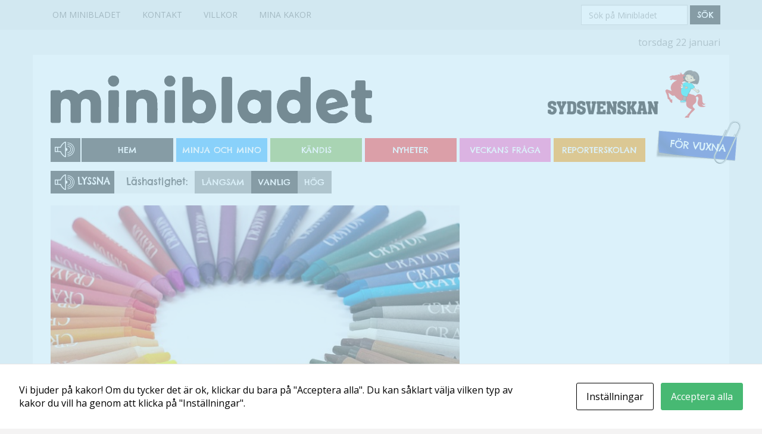

--- FILE ---
content_type: text/html; charset=UTF-8
request_url: https://sydsvenskan.minibladet.se/om-minibladet/vardegrund/
body_size: 9980
content:
<!DOCTYPE html>
<html lang="sv-SE">
<head>
<meta charset="UTF-8">
<meta name="viewport" content="width=device-width, initial-scale=1">
<meta http-equiv="X-UA-Compatible" content="IE=edge"/>
<meta name="description" content="MiniBladets värdegrund &nbsp; Vi på MiniBladet tror att omvärldskunskap är nyckeln till insikt, förståelse för andra kulturer och ett jämlikare samhälle. Vi anpassar vår nyhetsrapportering efter barns förståelsehorisont, mognad och erfarenheter. Därmed vill vi locka till läsning, roliga samtal och delaktighet i den demokratiska samhällsprocessen vid en tidig ålder. Läsning är..."/>
<script src="//f1-eu.readspeaker.com/script/7597/ReadSpeaker.js?pids=embhl" type="text/javascript"></script>
<script type="text/javascript">
window.rsConf = {
	general: {
		defaultSpeedValue: 90	}
};
</script>
<link href="https://sydsvenskan.minibladet.se/wp-content/themes/minibladet/fonts/font-awesome/css/font-awesome.min.css" rel="stylesheet" media="all">
<link href="https://fonts.googleapis.com/css?family=Chelsea+Market|Open+Sans:400,700|Architects+Daughter" rel="stylesheet">
<!-- HTML5 Shim and Respond.js IE8 support of HTML5 elements and media queries -->
<!-- WARNING: Respond.js doesn't work if you view the page via file:// -->
<!--[if lt IE 9]>
  <script src="https://oss.maxcdn.com/libs/html5shiv/3.7.0/html5shiv.js"></script>
  <script src="https://oss.maxcdn.com/libs/respond.js/1.4.2/respond.min.js"></script>
<![endif]-->
<script type="text/javascript">
<!--

//-->
</script>
<link rel="shortcut icon" href="https://sydsvenskan.minibladet.se/logos/sydsvenskan.minibladet.se-favicon.png" type="image/x-icon" />
<link rel="apple-touch-icon" href="https://sydsvenskan.minibladet.se/logos/sydsvenskan.minibladet.se-apple-touch-icon.png"/>
<meta property="og:image" content="https://sydsvenskan.minibladet.se/logos/sydsvenskan.minibladet.se-facebook.jpg"/>
<title>Minibladet Sydsvenskan | MiniBladets värdegrund</title>
<meta name="apple-mobile-web-app-title" content="Minibladet Sydsvenskan | MiniBladets värdegrund">
<link rel="profile" href="https://gmpg.org/xfn/11">
<link rel="pingback" href="https://sydsvenskan.minibladet.se/xmlrpc.php">
<meta name='robots' content='max-image-preview:large' />
<link rel='dns-prefetch' href='//code.jquery.com' />
<link rel='dns-prefetch' href='//cdnjs.cloudflare.com' />
<link rel='dns-prefetch' href='//fonts.googleapis.com' />
<link rel='dns-prefetch' href='//s.w.org' />
<link rel="alternate" type="application/rss+xml" title="Minibladet Main &raquo; Webbflöde" href="https://sydsvenskan.minibladet.se/feed/" />
<link rel="alternate" type="application/rss+xml" title="Minibladet Main &raquo; kommentarsflöde" href="https://sydsvenskan.minibladet.se/comments/feed/" />
<link rel="alternate" type="application/rss+xml" title="Minibladet Main &raquo; MiniBladets värdegrund kommentarsflöde" href="https://sydsvenskan.minibladet.se/om-minibladet/vardegrund/feed/" />
<script type="text/javascript">
window._wpemojiSettings = {"baseUrl":"https:\/\/s.w.org\/images\/core\/emoji\/14.0.0\/72x72\/","ext":".png","svgUrl":"https:\/\/s.w.org\/images\/core\/emoji\/14.0.0\/svg\/","svgExt":".svg","source":{"concatemoji":"https:\/\/sydsvenskan.minibladet.se\/wp-includes\/js\/wp-emoji-release.min.js?ver=6.0.11"}};
/*! This file is auto-generated */
!function(e,a,t){var n,r,o,i=a.createElement("canvas"),p=i.getContext&&i.getContext("2d");function s(e,t){var a=String.fromCharCode,e=(p.clearRect(0,0,i.width,i.height),p.fillText(a.apply(this,e),0,0),i.toDataURL());return p.clearRect(0,0,i.width,i.height),p.fillText(a.apply(this,t),0,0),e===i.toDataURL()}function c(e){var t=a.createElement("script");t.src=e,t.defer=t.type="text/javascript",a.getElementsByTagName("head")[0].appendChild(t)}for(o=Array("flag","emoji"),t.supports={everything:!0,everythingExceptFlag:!0},r=0;r<o.length;r++)t.supports[o[r]]=function(e){if(!p||!p.fillText)return!1;switch(p.textBaseline="top",p.font="600 32px Arial",e){case"flag":return s([127987,65039,8205,9895,65039],[127987,65039,8203,9895,65039])?!1:!s([55356,56826,55356,56819],[55356,56826,8203,55356,56819])&&!s([55356,57332,56128,56423,56128,56418,56128,56421,56128,56430,56128,56423,56128,56447],[55356,57332,8203,56128,56423,8203,56128,56418,8203,56128,56421,8203,56128,56430,8203,56128,56423,8203,56128,56447]);case"emoji":return!s([129777,127995,8205,129778,127999],[129777,127995,8203,129778,127999])}return!1}(o[r]),t.supports.everything=t.supports.everything&&t.supports[o[r]],"flag"!==o[r]&&(t.supports.everythingExceptFlag=t.supports.everythingExceptFlag&&t.supports[o[r]]);t.supports.everythingExceptFlag=t.supports.everythingExceptFlag&&!t.supports.flag,t.DOMReady=!1,t.readyCallback=function(){t.DOMReady=!0},t.supports.everything||(n=function(){t.readyCallback()},a.addEventListener?(a.addEventListener("DOMContentLoaded",n,!1),e.addEventListener("load",n,!1)):(e.attachEvent("onload",n),a.attachEvent("onreadystatechange",function(){"complete"===a.readyState&&t.readyCallback()})),(e=t.source||{}).concatemoji?c(e.concatemoji):e.wpemoji&&e.twemoji&&(c(e.twemoji),c(e.wpemoji)))}(window,document,window._wpemojiSettings);
</script>
<style type="text/css">
img.wp-smiley,
img.emoji {
	display: inline !important;
	border: none !important;
	box-shadow: none !important;
	height: 1em !important;
	width: 1em !important;
	margin: 0 0.07em !important;
	vertical-align: -0.1em !important;
	background: none !important;
	padding: 0 !important;
}
</style>
	<link rel='stylesheet' id='wp-block-library-css'  href='https://sydsvenskan.minibladet.se/wp-includes/css/dist/block-library/style.min.css?ver=6.0.11' type='text/css' media='all' />
<style id='global-styles-inline-css' type='text/css'>
body{--wp--preset--color--black: #000000;--wp--preset--color--cyan-bluish-gray: #abb8c3;--wp--preset--color--white: #ffffff;--wp--preset--color--pale-pink: #f78da7;--wp--preset--color--vivid-red: #cf2e2e;--wp--preset--color--luminous-vivid-orange: #ff6900;--wp--preset--color--luminous-vivid-amber: #fcb900;--wp--preset--color--light-green-cyan: #7bdcb5;--wp--preset--color--vivid-green-cyan: #00d084;--wp--preset--color--pale-cyan-blue: #8ed1fc;--wp--preset--color--vivid-cyan-blue: #0693e3;--wp--preset--color--vivid-purple: #9b51e0;--wp--preset--gradient--vivid-cyan-blue-to-vivid-purple: linear-gradient(135deg,rgba(6,147,227,1) 0%,rgb(155,81,224) 100%);--wp--preset--gradient--light-green-cyan-to-vivid-green-cyan: linear-gradient(135deg,rgb(122,220,180) 0%,rgb(0,208,130) 100%);--wp--preset--gradient--luminous-vivid-amber-to-luminous-vivid-orange: linear-gradient(135deg,rgba(252,185,0,1) 0%,rgba(255,105,0,1) 100%);--wp--preset--gradient--luminous-vivid-orange-to-vivid-red: linear-gradient(135deg,rgba(255,105,0,1) 0%,rgb(207,46,46) 100%);--wp--preset--gradient--very-light-gray-to-cyan-bluish-gray: linear-gradient(135deg,rgb(238,238,238) 0%,rgb(169,184,195) 100%);--wp--preset--gradient--cool-to-warm-spectrum: linear-gradient(135deg,rgb(74,234,220) 0%,rgb(151,120,209) 20%,rgb(207,42,186) 40%,rgb(238,44,130) 60%,rgb(251,105,98) 80%,rgb(254,248,76) 100%);--wp--preset--gradient--blush-light-purple: linear-gradient(135deg,rgb(255,206,236) 0%,rgb(152,150,240) 100%);--wp--preset--gradient--blush-bordeaux: linear-gradient(135deg,rgb(254,205,165) 0%,rgb(254,45,45) 50%,rgb(107,0,62) 100%);--wp--preset--gradient--luminous-dusk: linear-gradient(135deg,rgb(255,203,112) 0%,rgb(199,81,192) 50%,rgb(65,88,208) 100%);--wp--preset--gradient--pale-ocean: linear-gradient(135deg,rgb(255,245,203) 0%,rgb(182,227,212) 50%,rgb(51,167,181) 100%);--wp--preset--gradient--electric-grass: linear-gradient(135deg,rgb(202,248,128) 0%,rgb(113,206,126) 100%);--wp--preset--gradient--midnight: linear-gradient(135deg,rgb(2,3,129) 0%,rgb(40,116,252) 100%);--wp--preset--duotone--dark-grayscale: url('#wp-duotone-dark-grayscale');--wp--preset--duotone--grayscale: url('#wp-duotone-grayscale');--wp--preset--duotone--purple-yellow: url('#wp-duotone-purple-yellow');--wp--preset--duotone--blue-red: url('#wp-duotone-blue-red');--wp--preset--duotone--midnight: url('#wp-duotone-midnight');--wp--preset--duotone--magenta-yellow: url('#wp-duotone-magenta-yellow');--wp--preset--duotone--purple-green: url('#wp-duotone-purple-green');--wp--preset--duotone--blue-orange: url('#wp-duotone-blue-orange');--wp--preset--font-size--small: 13px;--wp--preset--font-size--medium: 20px;--wp--preset--font-size--large: 36px;--wp--preset--font-size--x-large: 42px;}.has-black-color{color: var(--wp--preset--color--black) !important;}.has-cyan-bluish-gray-color{color: var(--wp--preset--color--cyan-bluish-gray) !important;}.has-white-color{color: var(--wp--preset--color--white) !important;}.has-pale-pink-color{color: var(--wp--preset--color--pale-pink) !important;}.has-vivid-red-color{color: var(--wp--preset--color--vivid-red) !important;}.has-luminous-vivid-orange-color{color: var(--wp--preset--color--luminous-vivid-orange) !important;}.has-luminous-vivid-amber-color{color: var(--wp--preset--color--luminous-vivid-amber) !important;}.has-light-green-cyan-color{color: var(--wp--preset--color--light-green-cyan) !important;}.has-vivid-green-cyan-color{color: var(--wp--preset--color--vivid-green-cyan) !important;}.has-pale-cyan-blue-color{color: var(--wp--preset--color--pale-cyan-blue) !important;}.has-vivid-cyan-blue-color{color: var(--wp--preset--color--vivid-cyan-blue) !important;}.has-vivid-purple-color{color: var(--wp--preset--color--vivid-purple) !important;}.has-black-background-color{background-color: var(--wp--preset--color--black) !important;}.has-cyan-bluish-gray-background-color{background-color: var(--wp--preset--color--cyan-bluish-gray) !important;}.has-white-background-color{background-color: var(--wp--preset--color--white) !important;}.has-pale-pink-background-color{background-color: var(--wp--preset--color--pale-pink) !important;}.has-vivid-red-background-color{background-color: var(--wp--preset--color--vivid-red) !important;}.has-luminous-vivid-orange-background-color{background-color: var(--wp--preset--color--luminous-vivid-orange) !important;}.has-luminous-vivid-amber-background-color{background-color: var(--wp--preset--color--luminous-vivid-amber) !important;}.has-light-green-cyan-background-color{background-color: var(--wp--preset--color--light-green-cyan) !important;}.has-vivid-green-cyan-background-color{background-color: var(--wp--preset--color--vivid-green-cyan) !important;}.has-pale-cyan-blue-background-color{background-color: var(--wp--preset--color--pale-cyan-blue) !important;}.has-vivid-cyan-blue-background-color{background-color: var(--wp--preset--color--vivid-cyan-blue) !important;}.has-vivid-purple-background-color{background-color: var(--wp--preset--color--vivid-purple) !important;}.has-black-border-color{border-color: var(--wp--preset--color--black) !important;}.has-cyan-bluish-gray-border-color{border-color: var(--wp--preset--color--cyan-bluish-gray) !important;}.has-white-border-color{border-color: var(--wp--preset--color--white) !important;}.has-pale-pink-border-color{border-color: var(--wp--preset--color--pale-pink) !important;}.has-vivid-red-border-color{border-color: var(--wp--preset--color--vivid-red) !important;}.has-luminous-vivid-orange-border-color{border-color: var(--wp--preset--color--luminous-vivid-orange) !important;}.has-luminous-vivid-amber-border-color{border-color: var(--wp--preset--color--luminous-vivid-amber) !important;}.has-light-green-cyan-border-color{border-color: var(--wp--preset--color--light-green-cyan) !important;}.has-vivid-green-cyan-border-color{border-color: var(--wp--preset--color--vivid-green-cyan) !important;}.has-pale-cyan-blue-border-color{border-color: var(--wp--preset--color--pale-cyan-blue) !important;}.has-vivid-cyan-blue-border-color{border-color: var(--wp--preset--color--vivid-cyan-blue) !important;}.has-vivid-purple-border-color{border-color: var(--wp--preset--color--vivid-purple) !important;}.has-vivid-cyan-blue-to-vivid-purple-gradient-background{background: var(--wp--preset--gradient--vivid-cyan-blue-to-vivid-purple) !important;}.has-light-green-cyan-to-vivid-green-cyan-gradient-background{background: var(--wp--preset--gradient--light-green-cyan-to-vivid-green-cyan) !important;}.has-luminous-vivid-amber-to-luminous-vivid-orange-gradient-background{background: var(--wp--preset--gradient--luminous-vivid-amber-to-luminous-vivid-orange) !important;}.has-luminous-vivid-orange-to-vivid-red-gradient-background{background: var(--wp--preset--gradient--luminous-vivid-orange-to-vivid-red) !important;}.has-very-light-gray-to-cyan-bluish-gray-gradient-background{background: var(--wp--preset--gradient--very-light-gray-to-cyan-bluish-gray) !important;}.has-cool-to-warm-spectrum-gradient-background{background: var(--wp--preset--gradient--cool-to-warm-spectrum) !important;}.has-blush-light-purple-gradient-background{background: var(--wp--preset--gradient--blush-light-purple) !important;}.has-blush-bordeaux-gradient-background{background: var(--wp--preset--gradient--blush-bordeaux) !important;}.has-luminous-dusk-gradient-background{background: var(--wp--preset--gradient--luminous-dusk) !important;}.has-pale-ocean-gradient-background{background: var(--wp--preset--gradient--pale-ocean) !important;}.has-electric-grass-gradient-background{background: var(--wp--preset--gradient--electric-grass) !important;}.has-midnight-gradient-background{background: var(--wp--preset--gradient--midnight) !important;}.has-small-font-size{font-size: var(--wp--preset--font-size--small) !important;}.has-medium-font-size{font-size: var(--wp--preset--font-size--medium) !important;}.has-large-font-size{font-size: var(--wp--preset--font-size--large) !important;}.has-x-large-font-size{font-size: var(--wp--preset--font-size--x-large) !important;}
</style>
<link rel='stylesheet' id='awesome-weather-css'  href='https://sydsvenskan.minibladet.se/wp-content/plugins/awesome-weather/awesome-weather.css?ver=6.0.11' type='text/css' media='all' />
<style id='awesome-weather-inline-css' type='text/css'>
.awesome-weather-wrap { font-family: 'Open Sans', sans-serif; font-weight: 400; font-size: 14px; line-height: 14px; }
</style>
<link rel='stylesheet' id='opensans-googlefont-css'  href='//fonts.googleapis.com/css?family=Open+Sans%3A400&#038;ver=6.0.11' type='text/css' media='all' />
<link rel='stylesheet' id='cookies-and-content-security-policy-css'  href='https://sydsvenskan.minibladet.se/wp-content/plugins/cookies-and-content-security-policy/css/cookies-and-content-security-policy.min.css?ver=6.0.11' type='text/css' media='all' />
<link rel='stylesheet' id='minibladet-style-css'  href='https://sydsvenskan.minibladet.se/wp-content/themes/minibladet/style.css?ver=6.0.11' type='text/css' media='all' />
<link rel='stylesheet' id='minibladet-bootstrap-css'  href='https://sydsvenskan.minibladet.se/wp-content/themes/minibladet/css/bootstrap.min.css?ver=6.0.11' type='text/css' media='all' />
<link rel='stylesheet' id='minibladet-main-css'  href='https://sydsvenskan.minibladet.se/wp-content/themes/minibladet/css/minibladet.css?ver=6.0.11' type='text/css' media='all' />
<link rel='stylesheet' id='minibladet-print-css'  href='https://sydsvenskan.minibladet.se/wp-content/themes/minibladet/css/print.css?ver=6.0.11' type='text/css' media='print' />
<link rel='stylesheet' id='fancybox-css'  href='https://sydsvenskan.minibladet.se/wp-content/plugins/easy-fancybox/css/jquery.fancybox.min.css?ver=1.3.24' type='text/css' media='screen' />
<link rel='stylesheet' id='mc4wp-form-basic-css'  href='https://sydsvenskan.minibladet.se/wp-content/plugins/mailchimp-for-wp/assets/css/form-basic.min.css?ver=3.1.12' type='text/css' media='all' />
<script type='text/javascript' src='https://sydsvenskan.minibladet.se/wp-includes/js/jquery/jquery.min.js?ver=3.6.0' id='jquery-core-js'></script>
<script type='text/javascript' src='https://sydsvenskan.minibladet.se/wp-includes/js/jquery/jquery-migrate.min.js?ver=3.3.2' id='jquery-migrate-js'></script>
<script type='text/javascript' src='https://sydsvenskan.minibladet.se/wp-content/plugins/flowpaper-lite-pdf-flipbook/assets/lity/lity.min.js' id='lity-js-js'></script>
<script type='text/javascript' src='//code.jquery.com/jquery.js?ver=6.0.11' id='jquery-code-js'></script>
<script type='text/javascript' src='https://sydsvenskan.minibladet.se/wp-content/themes/minibladet/css/ReadSpeakerColorSkin/ReadSpeakerColorSkin.js?ver=6.0.11' id='ReadSpeakerColorSkin-js'></script>
<link rel="https://api.w.org/" href="https://sydsvenskan.minibladet.se/wp-json/" /><link rel="alternate" type="application/json" href="https://sydsvenskan.minibladet.se/wp-json/wp/v2/pages/3303" /><link rel="EditURI" type="application/rsd+xml" title="RSD" href="https://sydsvenskan.minibladet.se/xmlrpc.php?rsd" />
<link rel="wlwmanifest" type="application/wlwmanifest+xml" href="https://sydsvenskan.minibladet.se/wp-includes/wlwmanifest.xml" /> 
<meta name="generator" content="WordPress 6.0.11" />
<link rel="canonical" href="https://sydsvenskan.minibladet.se/om-minibladet/vardegrund/" />
<link rel='shortlink' href='https://sydsvenskan.minibladet.se/?p=3303' />
<link rel="alternate" type="application/json+oembed" href="https://sydsvenskan.minibladet.se/wp-json/oembed/1.0/embed?url=https%3A%2F%2Fsydsvenskan.minibladet.se%2Fom-minibladet%2Fvardegrund%2F" />
<link rel="alternate" type="text/xml+oembed" href="https://sydsvenskan.minibladet.se/wp-json/oembed/1.0/embed?url=https%3A%2F%2Fsydsvenskan.minibladet.se%2Fom-minibladet%2Fvardegrund%2F&#038;format=xml" />
<style type="text/css" id="cookies-and-content-security-policy-css-custom">.modal-cacsp-backdrop {background-color: #c3e8f7;}</style><!-- Google tag (gtag.js) -->
<script async
src="https://www.googletagmanager.com/gtag/js?id=G-7N0RTZHRJW"></script>
<script>
  window.dataLayer = window.dataLayer || [];
  function gtag(){dataLayer.push(arguments);}
  gtag('js', new Date());

  gtag('config', 'G-7N0RTZHRJW');
</script>
</head>
<body data-rsssl=1 class="page-template-default page page-id-3303 page-child parent-pageid-15 group-blog">
	<div class="topmenu">
		<div class="container">
			<div class="row">
				<div class="col-lg-8 col-md-7 col-sm-6 col-xs-12">
					<ul id="menu-toppmeny" class="menu ns f clearfix"><li id="menu-item-3085" class="menu-item menu-item-type-post_type menu-item-object-page current-page-ancestor menu-item-3085"><a href="https://sydsvenskan.minibladet.se/om-minibladet/">Om MiniBladet</a></li>
<li id="menu-item-3137" class="menu-item menu-item-type-post_type menu-item-object-page menu-item-3137"><a href="https://sydsvenskan.minibladet.se/kontakt/">Kontakt</a></li>
<li id="menu-item-4664" class="menu-item menu-item-type-post_type menu-item-object-page menu-item-4664"><a href="https://sydsvenskan.minibladet.se/villkor/">Villkor</a></li>
<li id="menu-item-63654" class="menu-item menu-item-type-custom menu-item-object-custom menu-item-63654"><a href="#cookiesAndContentPolicySettings">Mina kakor</a></li>
</ul>				</div><!-- /.col-sm-6 -->
				<div class="col-lg-4 col-md-5 col-sm-6 col-xs-12">
											<div id="header-widgets" class="widget-area pull-right" role="complementary">
							<ul class="xoxo ns f">
								<li>
									<aside id="search-2" class="widget widget_search"><form role="search" method="get" id="searchform" action="https://sydsvenskan.minibladet.se/" class="form-inline">
    <div class="form-group">
		<label class="sr-only" for="s">Sök på Minibladet</label>
		<input type="text" value="" name="s" id="s" class="form-control search-query" placeholder="Sök på Minibladet"/>
	</div>
	<button type="submit" class="btn btn-default" id="searchsubmit">Sök</button>
    </form></aside>								</li>
							</ul>
						</div><!-- #secondary .widget-area -->
									</div><!-- /.col-sm-6 -->
			</div><!-- /.row -->
		</div><!-- /.container -->
	</div>

<div class="container date">
	<div class="row">
		<div class="col-sm-12 text-right">
			<p>torsdag 22 januari</p>		</div><!-- /.col-sm-3 -->
	</div>
</div>

<div id="page" class="hfeed site container">
	<img src="https://sydsvenskan.minibladet.se/wp-content/themes/minibladet/img/minibladet-logo.svg" alt="" class="print-logo visible-print">				
	<header id="masthead" class="site-header" role="banner">
		<div class="row">
			<a class="skip-link screen-reader-text" href="#content">Hoppa till innehållet</a>
			<div class="col-sm-6 eq-heights-header">
				<div class="t">
					<div class="tc">
						<div class="site-branding">
														<h2 class="site-title">
								<a href="https://minibladet.se/" rel="home"><img src="https://sydsvenskan.minibladet.se/wp-content/themes/minibladet/img/minibladet-logo.svg" alt="Minibladet Main - Läs och lär med Minja och Mino" title="Minibladet Main - Läs och lär med Minja och Mino"/></a>
							</h2>
						</div>
					</div>
				</div>
			</div><!-- /.col-sm-6 -->

			<div class="col-sm-6 site-logo eq-heights-header">
								<div class="t">
					<div class="tc">
													<img src="https://sydsvenskan.minibladet.se/logos/sydsvenskan.minibladet.se-logo.png" alt=""/>
											</div>
				</div>
			</div><!-- /.col-sm-6 -->
		</div><!-- /.row -->
					<div class="row">
				<div class="col-sm-12" id="header-menu">
					
		<div class="minibladet-readspeaker-container">
			<div class="minibladet-readspeaker">
				<div id="readspeaker_button0" class="rs_skip rsbtn_colorskin rs_preserve rs-no-touch rs-no-touch">
				    <a rel="nofollow" class="rsbtn_play" accesskey="L" title="Lyssna p&aring; sidans text med ReadSpeaker" href="//app-eu.readspeaker.com/cgi-bin/rsent?customerid=7597&amp;lang=sv_se&amp;readid=header-menu&amp;url=https://sydsvenskan.minibladet.se/om-minibladet/vardegrund/">
				        <span class="rsbtn_left rspart"><span class="rsbtn_text"><span>Lyssna</span></span></span>
				        <span class="rsbtn_right rsplay rspart"></span>
				    </a>
				</div>	
			</div>
			<div class="clearfix"></div>
		</div>
		<div class="clearfix"></div><ul id="menu-huvudmeny" class="menu nav nav-pills main-menu"><li id="menu-item-3135" class="menu-light-blue hidden-in-list menu-item menu-item-type-post_type menu-item-object-page menu-item-home menu-item-3135"><a href="https://sydsvenskan.minibladet.se/">Hem</a></li>
<li id="menu-item-3087" class="menu-light-red menu-item menu-item-type-post_type menu-item-object-page menu-item-has-children menu-item-3087"><a href="https://sydsvenskan.minibladet.se/minja-och-mino/">Minja och Mino</a></li>
<li id="menu-item-61421" class="menu-deep-green menu-item menu-item-type-post_type menu-item-object-page menu-item-has-children menu-item-61421"><a href="https://sydsvenskan.minibladet.se/kandis/manadens-kandis/martin-widmark/">Kändis</a></li>
<li id="menu-item-3142" class="menu-deep-red menu-item menu-item-type-post_type menu-item-object-page menu-item-3142"><a href="https://sydsvenskan.minibladet.se/nyheter/">Nyheter</a></li>
<li id="menu-item-3140" class="menu-deep-purple menu-item menu-item-type-post_type menu-item-object-page menu-item-3140"><a href="https://sydsvenskan.minibladet.se/veckans-fraga/veckans-fraga-vecka-4-2026/">Veckans fråga</a></li>
<li id="menu-item-93124" class="menu-deep-orange menu-item menu-item-type-post_type menu-item-object-page menu-item-has-children menu-item-93124"><a href="https://sydsvenskan.minibladet.se/skriva/reporterskolan/">Reporterskolan</a></li>
<li id="menu-item-3143" class="menu-deep-turquoise menu-item menu-item-type-post_type menu-item-object-page menu-item-has-children menu-item-3143"><a href="https://sydsvenskan.minibladet.se/foraldrar-och-skola/">För vuxna</a></li>
</ul>										</div><!-- /.col-sm-12 -->
			</div><!-- /.row -->
				</header><!-- #masthead -->
	
	<div class="site-content">

		<div class="row">
	<div id="content">
		<div class="col-sm-8">
			<div id="primary" class="content-area">
				<main id="main" class="site-main" role="main">
											
<article id="post-3303" class="post-3303 page type-page status-publish hentry">

	<div class="reading-normal">
		<div class="minibladet-readspeaker-container">
			<div class="minibladet-readspeaker minibladet-readspeaker-padding">
				<div id="readspeaker_button1" class="rs_skip rsbtn_colorskin rs_preserve rs-no-touch rs-no-touch">
				    <a rel="nofollow" class="rsbtn_play" accesskey="L" title="Lyssna p&aring; sidans text med ReadSpeaker" href="//app-eu.readspeaker.com/cgi-bin/rsent?customerid=7597&amp;lang=sv_se&amp;readid=read-area-normal&amp;url=https://sydsvenskan.minibladet.se/om-minibladet/vardegrund/">
				        <span class="rsbtn_left rspart"><span class="rsbtn_text"><span>Lyssna</span></span></span>
				        <span class="rsbtn_right rsplay rspart"></span>
				    </a>
				</div>	
			</div>
	 			<div class="minibladet-readspeaker-settings">
					<label>Läshastighet:</label>
					<div class="btn-group" id="ReadSpeakerSettings-select">
						<button type="button" class="btn btn-default" id="slow">Långsam</button>
						<button type="button" class="btn btn-default" id="medium">Vanlig</button>
						<button type="button" class="btn btn-default" id="fast">Hög</button>
					</div>
				</div>
			<div class="clearfix"></div>
		</div>
		<div class="clearfix"></div></div><div class="reading-easy"></div>	
	
	<div class="entry-content" id="read-area">
		
		<div class="reading-normal" id="read-area-normal">
			<p><img loading="lazy" class="alignnone wp-image-19508" src="https://staging.minibladet.se/wp-content/uploads/2014/09/kritor.jpg" alt="Kritor i regnbågens färger" width="687" height="457" srcset="https://sydsvenskan.minibladet.se/wp-content/uploads/2014/09/kritor.jpg 640w, https://sydsvenskan.minibladet.se/wp-content/uploads/2014/09/kritor-300x200.jpg 300w, https://sydsvenskan.minibladet.se/wp-content/uploads/2014/09/kritor-270x180.jpg 270w, https://sydsvenskan.minibladet.se/wp-content/uploads/2014/09/kritor-60x40.jpg 60w, https://sydsvenskan.minibladet.se/wp-content/uploads/2014/09/kritor-105x70.jpg 105w" sizes="(max-width: 687px) 100vw, 687px" /></p>
<h1>MiniBladets värdegrund</h1>
<p>&nbsp;</p>
<p><strong>Vi på MiniBladet tror att omvärldskunskap är nyckeln till insikt, förståelse för andra kulturer och ett jämlikare samhälle.</strong></p>
<p>Vi anpassar vår nyhetsrapportering efter barns förståelsehorisont, mognad och erfarenheter. Därmed vill vi locka till läsning, roliga samtal och delaktighet i den demokratiska samhällsprocessen vid en tidig ålder. Läsning är en inlärd vana vi vet är fundamental för barns utveckling.</p>
<p><strong>För barnen<br />
</strong>Vi vill nå ut till alla i åldrarna 3-12 år, men även vuxna och nyanlända utrikesfödda föräldrar. Vårt nyhetsurval syftar till en balansgång mellan nytta och nöje. Mångfald, normkritiska förhållningssätt och mångkulturalitet genomsyrar den grund, ur vilken vårt nyhetsurval vilar på.</p>
<p><strong>Mångfald handlar om representation och perspektiv</strong><br />
Kvinnor och män ska vara jämt representerade. Cirka var tionde svensk lever med någon slags funktionsnedsättning. Verkligheten ska avspegla sig i vilka som syns och vilka som kommer till tals på MiniBladet. Därför beaktar vi aspekter som jämställdhet, etnicitet, sexualitet, ålder, funktionsnedsättning och klass när vi skriver våra texter.</p>
<p><strong>En mångsidig nyhetsmix<br />
</strong>MiniBladet har en nyhetsmix av såväl bildande som igenkännande karaktär, med tonvikt på interaktion mellan läsare och skribent. En mix som vi menar lockar till läsning av rent nöje, men som även ämnar avhandla mer komplicerade ämnen. Exempelvis krig, jämställdhet och rasism.</p>
<p><strong>Vi minskar ”the app-gap”<br />
</strong><a href="https://www.commonsensemedia.org/blog/tv-vs-books-whats-winning-your-kids-time">Ny forskning</a> visar att barn i alla åldrar spenderar allt fler timmar framför skärmar, uppkopplade framför Tv-apparater, datorer, iPads, smart-phones eller spelkonsoler. Här återfinns en inneboende problematik. Den benämns som ”the app-gap”. Således en klyfta som skapas mellan barn från låginkomstagande familjer och barn från medel- eller höginkomstagande familjer. Där de senare har tillgång till uppkopplade enheter och därmed ges ett försprång i utforskandet av den digitala världen. Den värld som ger upphov till interaktion, nöje och kunskap.</p>
<p>MiniBladet är en kostnadsfri webbplats som är öppen för alla, med ambitionen att få med alla och därigenom minska ”the app-gap”.</p>
<p><strong>Barnen är våra jämlikar<br />
</strong>Vi tror att barn bär på kunskaper som vi vuxna ibland glömmer bort, förbiser eller stundtals tyvärr ignorerar. Vi tror att barn formas efter de miljöer och kulturer de erfar. Vi lyssnar till barn som unika individer, som våra jämlikar och våra läsare. Därför anpassar vi våra nyheter och vår websida efter barnen. Efter varierande genres, intressen och åldersgrupp. Allt för barnens och samhällets bästa.</p>
<p><strong>Välkommen till MiniBladet! </strong></p>
<p><em>Har du synpunkter på vårt nyhetsurval? <a href="https://sydsvenskan.minibladet.se/kontakt/">Kontakta oss! </a></em></p>
<p>&nbsp;</p>
<p>&nbsp;</p>
<p>&nbsp;</p>
		</div>
		<div class="reading-easy" id="read-area-easy">
					</div>

			</div><!-- .entry-content -->
	<footer class="entry-footer">
			</footer><!-- .entry-footer -->
</article><!-- #post-## -->
																										</main><!-- #main -->
			</div><!-- #primary -->
		</div><!-- /.col-sm-8 -->
				<div class="col-sm-4 sidebar">
					<div id="secondary" class="widget-area" role="complementary">
		
			</div><!-- #secondary -->
		</div><!-- /.col-sm-4 -->
			</div><!-- #content -->
</div><!-- /.row -->
		<div class="single-buttons">
							<div class="share-buttons">
					<span>Dela:</span>	
					<a href="#" class="share facebook btn btn-minibladet"><i class="fa fa-facebook fa-lg fa-fw"></i>&nbsp;Facebook</a>
					<a href="#" class="share twitter btn btn-minibladet"><i class="fa fa-twitter fa-lg fa-fw"></i>&nbsp;Twitter</a>
				</div>
						</div>
	</div><!-- /.site-content -->
	
	<footer id="colophon" class="site-footer" role="contentinfo">
		<div class="row">
							<div class="col-sm-12 footer-menu">
					<ul id="menu-toppmeny-1" class="menu ns f semibold clearfix"><li class="menu-item menu-item-type-post_type menu-item-object-page current-page-ancestor menu-item-3085"><a href="https://sydsvenskan.minibladet.se/om-minibladet/">Om MiniBladet</a></li>
<li class="menu-item menu-item-type-post_type menu-item-object-page menu-item-3137"><a href="https://sydsvenskan.minibladet.se/kontakt/">Kontakt</a></li>
<li class="menu-item menu-item-type-post_type menu-item-object-page menu-item-4664"><a href="https://sydsvenskan.minibladet.se/villkor/">Villkor</a></li>
<li class="menu-item menu-item-type-custom menu-item-object-custom menu-item-63654"><a href="#cookiesAndContentPolicySettings">Mina kakor</a></li>
</ul>				</div><!-- /.col-sm-12 -->
						<div class="col-sm-12 text-center">
				<div id="footer-widgets" class="widget-area" role="complementary">
					<aside id="text-7" class="widget widget_text">			<div class="textwidget"><p>Minibladet tillhandahålls av:<br />
Läs och Lär McShane Education AB</p>
<p>Ansvarig utgivare: Maria McShane<br />
<a href="/kontakt/">Kontakt</a></p>
</div>
		</aside>				</div><!-- #secondary -->
			</div>
		</div><!-- /.row -->
	</footer><!-- #colophon -->
	</div><!-- /#page .container -->
<div class="visible-xs" id="detect-xs"></div>
<div class="visible-sm" id="detect-sm"></div>
<div class="visible-md" id="detect-md"></div>
<div class="visible-lg" id="detect-lg"></div>
			<!--googleoff: index-->
			<div class="modal-cacsp-backdrop"></div>
			<div class="modal-cacsp-position">
								<div class="modal-cacsp-box modal-cacsp-box-info modal-cacsp-box-bottom">
					<div class="modal-cacsp-box-header">
						Kakor					</div>
					<div class="modal-cacsp-box-content">
						Vi bjuder på kakor! Om du tycker det är ok, klickar du bara på "Acceptera alla". Du kan såklart välja vilken typ av kakor du vill ha genom att klicka på "Inställningar".											</div>
					<div class="modal-cacsp-btns">
						<a href="#" class="modal-cacsp-btn modal-cacsp-btn-settings">
							Inställningar						</a>
												<a href="#" class="modal-cacsp-btn modal-cacsp-btn-accept">
							Acceptera alla						</a>
					</div>
				</div>
				<div class="modal-cacsp-box modal-cacsp-box-settings">
					<div class="modal-cacsp-box-header">
						Kakor					</div>
					<div class="modal-cacsp-box-content">
						Välj vilken typ av kakor du vill acceptera. Ditt val kommer att sparas i ett år.											</div>
					<div class="modal-cacsp-box-settings-list">
												<ul>
							<li>
								<span class="modal-cacsp-toggle-switch modal-cacsp-toggle-switch-active disabled" data-accepted-cookie="necessary">
									<span>Nödvändiga<br>
										<span>Dessa kakor går inte att välja bort. De behövs för att hemsidan över huvud taget ska fungera.</span>
									</span>
									<span>
										<span class="modal-cacsp-toggle">
											<span class="modal-cacsp-toggle-switch-handle"></span>
										</span>
									</span>
								</span>
							</li>
														<li>
								<a href="#statistics" class="modal-cacsp-toggle-switch" data-accepted-cookie="statistics">
									<span>Statistik<br>
										<span>För att vi ska kunna förbättra hemsidans funktionalitet och uppbyggnad, baserat på hur hemsidan används.</span>
									</span>
									<span>
										<span class="modal-cacsp-toggle">
											<span class="modal-cacsp-toggle-switch-handle"></span>
										</span>
									</span>
								</a>
							</li>
														<li>
								<a href="#experience" class="modal-cacsp-toggle-switch" data-accepted-cookie="experience">
									<span>Upplevelse<br>
										<span>För att vår hemsida ska prestera så bra som möjligt under ditt besök. Om du nekar de här kakorna kommer viss funktionalitet att försvinna från hemsidan.</span>
									</span>
									<span>
										<span class="modal-cacsp-toggle">
											<span class="modal-cacsp-toggle-switch-handle"></span>
										</span>
									</span>
								</a>
							</li>
														<li>
								<a href="#markerting" class="modal-cacsp-toggle-switch" data-accepted-cookie="markerting">
									<span>Marknadsföring<br>
										<span>Genom att dela med dig av dina intressen och ditt beteende när du surfar ökar du chansen att få se personligt anpassat innehåll och erbjudanden.</span>
									</span>
									<span>
										<span class="modal-cacsp-toggle">
											<span class="modal-cacsp-toggle-switch-handle"></span>
										</span>
									</span>
								</a>
							</li>
						</ul>
					</div>
					<div class="modal-cacsp-btns">
						<a href="#" class="modal-cacsp-btn modal-cacsp-btn-save">
							Spara						</a>
												<a href="#" class="modal-cacsp-btn modal-cacsp-btn-accept-all">
							Acceptera alla						</a>
					</div>
				</div>
			</div>
			<!--googleon: index-->
			<script type='text/javascript' src='https://sydsvenskan.minibladet.se/wp-content/plugins/awesome-weather/js/awesome-weather-widget-frontend.js?ver=1.1' id='awesome_weather-js'></script>
<script type='text/javascript' src='https://sydsvenskan.minibladet.se/wp-content/plugins/cookies-and-content-security-policy/js/js.cookie.min.js?ver=6.0.11' id='cookies-and-content-security-policy-cookie-js'></script>
<script type='text/javascript' id='cookies-and-content-security-policy-js-extra'>
/* <![CDATA[ */
var cacspMessages = {"cacspReviewSettingsDescription":"Det verkar som om dina inst\u00e4llningar hindrar dig fr\u00e5n att se detta inneh\u00e5llet. Med st\u00f6rsta sannolikhet \u00e4r det f\u00f6r att du har Upplevelse avst\u00e4ngt.","cacspReviewSettingsButton":"Granska dina inst\u00e4llningar","cacspNotAllowedDescription":"Inneh\u00e5llet kan inte laddas eftersom det inte \u00e4r till\u00e5tet p\u00e5 siten.","cacspNotAllowedButton":"Kontakta administrat\u00f6ren","cacspExpires":"365","cacspWpEngineCompatibilityMode":"","cacspTimeout":"1000","cacspOptionDisableContentNotAllowedMessage":"0"};
/* ]]> */
</script>
<script type='text/javascript' src='https://sydsvenskan.minibladet.se/wp-content/plugins/cookies-and-content-security-policy/js/cookies-and-content-security-policy.min.js?ver=6.0.11' id='cookies-and-content-security-policy-js'></script>
<script type='text/javascript' src='https://sydsvenskan.minibladet.se/wp-content/plugins/cookies-and-content-security-policy/js/cookies-and-content-security-policy-error-message.php?ver&#038;rnd=34ca4711281160488e1d795ccf12e4ec' id='cookies-and-content-security-policy-error-message-js'></script>
<script type='text/javascript' src='https://sydsvenskan.minibladet.se/wp-content/themes/minibladet/js/navigation.js?ver=20120206' id='minibladet-navigation-js'></script>
<script type='text/javascript' src='https://sydsvenskan.minibladet.se/wp-content/themes/minibladet/js/skip-link-focus-fix.js?ver=20130115' id='minibladet-skip-link-focus-fix-js'></script>
<script type='text/javascript' src='https://sydsvenskan.minibladet.se/wp-includes/js/comment-reply.min.js?ver=6.0.11' id='comment-reply-js'></script>
<script type='text/javascript' src='https://sydsvenskan.minibladet.se/wp-content/plugins/easy-fancybox/js/jquery.fancybox.min.js?ver=1.3.24' id='jquery-fancybox-js'></script>
<script type='text/javascript' id='jquery-fancybox-js-after'>
var fb_timeout, fb_opts={'overlayShow':true,'hideOnOverlayClick':true,'showCloseButton':true,'margin':20,'centerOnScroll':false,'enableEscapeButton':true,'autoScale':true };
if(typeof easy_fancybox_handler==='undefined'){
var easy_fancybox_handler=function(){
	jQuery([".nolightbox","a.wp-block-file__button","a.pin-it-button","a[href*='pinterest.com\/pin\/create']","a[href*='facebook.com\/share']","a[href*='twitter.com\/share']"].join(',')).addClass('nofancybox');
	jQuery('a.fancybox-close').on('click',function(e){e.preventDefault();jQuery.fancybox.close()});
	/* IMG */
	var fb_IMG_select='a[href*=".jpg"]:not(.nofancybox,li.nofancybox>a),area[href*=".jpg"]:not(.nofancybox),a[href*=".png"]:not(.nofancybox,li.nofancybox>a),area[href*=".png"]:not(.nofancybox),a[href*=".webp"]:not(.nofancybox,li.nofancybox>a),area[href*=".webp"]:not(.nofancybox)';
	jQuery(fb_IMG_select).addClass('fancybox image');
	var fb_IMG_sections=jQuery('.gallery,.wp-block-gallery,.tiled-gallery,.wp-block-jetpack-tiled-gallery');
	fb_IMG_sections.each(function(){jQuery(this).find(fb_IMG_select).attr('rel','gallery-'+fb_IMG_sections.index(this));});
	jQuery('a.fancybox,area.fancybox,li.fancybox a').each(function(){jQuery(this).fancybox(jQuery.extend({},fb_opts,{'transitionIn':'elastic','easingIn':'easeOutBack','transitionOut':'elastic','easingOut':'easeInBack','opacity':false,'hideOnContentClick':false,'titleShow':true,'titlePosition':'over','titleFromAlt':true,'showNavArrows':true,'enableKeyboardNav':true,'cyclic':false}))});
};};
var easy_fancybox_auto=function(){setTimeout(function(){jQuery('#fancybox-auto').trigger('click')},1000);};
jQuery(easy_fancybox_handler);jQuery(document).on('post-load',easy_fancybox_handler);
jQuery(easy_fancybox_auto);
</script>
<script type='text/javascript' src='https://sydsvenskan.minibladet.se/wp-content/plugins/easy-fancybox/js/jquery.easing.min.js?ver=1.4.1' id='jquery-easing-js'></script>
<script type='text/javascript' src='https://sydsvenskan.minibladet.se/wp-content/plugins/easy-fancybox/js/jquery.mousewheel.min.js?ver=3.1.13' id='jquery-mousewheel-js'></script>
<script type='text/javascript' src='https://sydsvenskan.minibladet.se/wp-content/themes/minibladet/js/bootstrap.min.js?ver=6.0.11' id='bootstrap-js'></script>
<script type='text/javascript' src='//cdnjs.cloudflare.com/ajax/libs/iframe-resizer/3.5.5/iframeResizer.contentWindow.min.js?ver=6.0.11' id='iframe-resizer-js'></script>
<script type='text/javascript' src='https://sydsvenskan.minibladet.se/wp-content/themes/minibladet/js/jquery.matchHeight-min.js?ver=6.0.11' id='matchHeight-js'></script>
<script type='text/javascript' src='https://sydsvenskan.minibladet.se/wp-content/themes/minibladet/js/minibladet.js?ver=6.0.11' id='minibladet-js'></script>


<!-- Powered by Whitelist IP For Limit Login Attempts | URL: http://club.orbisius.com/products/wordpress-plugins/whitelist-ip-for-limit-login-attempts/ -->

</body>
</html>

--- FILE ---
content_type: text/css
request_url: https://sydsvenskan.minibladet.se/wp-content/themes/minibladet/style.css?ver=6.0.11
body_size: -60
content:
/*
Theme Name: Minibladet single 2.0
Theme URI: http://minibladet.se
Author: jonk@followmedarling.se
Author URI: http://followmedarling.se
Description: A custom theme for Minibladet based on Underscores & Bootstrap
Version: 2.0
License: GNU General Public License v2 or later
License URI: http://www.gnu.org/licenses/gpl-2.0.html
Text Domain: minibladet
Domain Path: /languages/
Tags:
*/

--- FILE ---
content_type: text/css
request_url: https://sydsvenskan.minibladet.se/wp-content/themes/minibladet/css/minibladet.css?ver=6.0.11
body_size: 9400
content:
.alignnone{margin:5px 20px 20px 0}.aligncenter,div.aligncenter{display:block;margin:5px auto 5px auto}.alignright{float:right;margin:5px 0 20px 20px}.alignleft{float:left;margin:5px 20px 20px 0}.aligncenter{display:block;margin:5px auto 5px auto}a img.alignright{float:right;margin:5px 0 20px 20px}a img.alignnone{margin:5px 20px 20px 0}a img.alignleft{float:left;margin:5px 20px 20px 0}a img.aligncenter{display:block;margin-left:auto;margin-right:auto}.navigation:after,.navigation:before{display:table;content:" ";clear:both}.wp-caption{position:relative;margin-bottom:20px}.wp-caption .wp-caption-text{position:absolute;bottom:0;background-color:#fff;background:rgba(255,255,255,.8);width:100%}.wp-caption .wp-caption-text,.wp-caption .wp-caption-text *{color:#000}.wp-caption .wp-caption-text{padding:10px}.wp-caption .wp-caption-text{font-size:16px}.wp-caption.alignnone{margin:5px 20px 20px 0}.wp-caption.alignleft{margin:5px 20px 20px 0}.wp-caption.alignright{margin:5px 0 20px 20px}#comments{clear:both}#comments .navigation{padding:0 0 18px 0}h3#comments-title,h3#reply-title{font-size:20px;font-weight:bold;margin-bottom:0}h3#comments-title{padding:24px 0}.comment-list{list-style:none;margin:0;padding:0}.comment-list li.comment{border-bottom:1px solid #e7e7e7;line-height:24px;margin:0 0 24px 0;padding:0 0 0 56px;position:relative}.comment-list li:last-child{border-bottom:none;margin-bottom:0}#comments .comment-body ul,#comments .comment-body ol{margin-bottom:18px}#comments .comment-body p:last-child{margin-bottom:6px}#comments .comment-body blockquote p:last-child{margin-bottom:24px}.comment-list ol{list-style:decimal}.comment-list .avatar{position:absolute;top:4px;left:0}.comment-author cite{font-style:normal;font-weight:bold}.comment-author .says{font-style:italic}.comment-meta{font-size:12px;margin:0 0 18px 0}.comment-meta a:link,.comment-meta a:visited{text-decoration:none}.reply{font-size:12px;padding:0 0 24px 0}.comment-list .children{list-style:none;margin:0;padding:0}.comment-list .children li{border:none;margin:0}.nopassword,.nocomments{display:none}#comments .pingback{border-bottom:1px solid #e7e7e7;margin-bottom:18px;padding-bottom:18px}.comment-list li.comment+li.pingback{margin-top:-6px}#comments .pingback p{display:block;font-size:12px;line-height:18px;margin:0}#comments .pingback .url{font-size:13px;font-style:italic}.gallery{margin-bottom:20px}.gallery-item{float:left;margin:0 4px 4px 0;overflow:hidden;position:relative}.gallery-columns-1 .gallery-item{max-width:100%}.gallery-columns-2 .gallery-item{max-width:48%;max-width:-webkit-calc(50% - 4px);max-width:calc(50% - 4px)}.gallery-columns-3 .gallery-item{max-width:32%;max-width:-webkit-calc(33.3% - 4px);max-width:calc(33.3% - 4px)}.gallery-columns-4 .gallery-item{max-width:23%;max-width:-webkit-calc(25% - 4px);max-width:calc(25% - 4px)}.gallery-columns-5 .gallery-item{max-width:19%;max-width:-webkit-calc(20% - 4px);max-width:calc(20% - 4px)}.gallery-columns-6 .gallery-item{max-width:15%;max-width:-webkit-calc(16.7% - 4px);max-width:calc(16.7% - 4px)}.gallery-columns-7 .gallery-item{max-width:13%;max-width:-webkit-calc(14.28% - 4px);max-width:calc(14.28% - 4px)}.gallery-columns-8 .gallery-item{max-width:11%;max-width:-webkit-calc(12.5% - 4px);max-width:calc(12.5% - 4px)}.gallery-columns-9 .gallery-item{max-width:9%;max-width:-webkit-calc(11.1% - 4px);max-width:calc(11.1% - 4px)}.gallery-columns-1 .gallery-item:nth-of-type(1n),.gallery-columns-2 .gallery-item:nth-of-type(2n),.gallery-columns-3 .gallery-item:nth-of-type(3n),.gallery-columns-4 .gallery-item:nth-of-type(4n),.gallery-columns-5 .gallery-item:nth-of-type(5n),.gallery-columns-6 .gallery-item:nth-of-type(6n),.gallery-columns-7 .gallery-item:nth-of-type(7n),.gallery-columns-8 .gallery-item:nth-of-type(8n),.gallery-columns-9 .gallery-item:nth-of-type(9n){margin-right:0}.gallery-caption{background-color:rgba(0,0,0,.7);-webkit-box-sizing:border-box;-moz-box-sizing:border-box;box-sizing:border-box;color:#fff;font-size:12px;line-height:1.5;margin:0;max-height:50%;opacity:0;padding:6px 8px;position:absolute;bottom:0;left:0;text-align:left;width:100%}.gallery-caption:before{content:"";height:100%;min-height:49px;position:absolute;top:0;left:0;width:100%}.gallery-item:hover .gallery-caption{opacity:1}.gallery-columns-7 .gallery-caption,.gallery-columns-8 .gallery-caption,.gallery-columns-9 .gallery-caption{display:none}#rslightbox_logo.rsimg{display:none}.minibladet-readspeaker-container{display:inline-block;background-color:#eee;margin-bottom:10px}.minibladet-readspeaker-container,.minibladet-readspeaker-container *{font-family:"Chelsea Market",helvetica,arial,sans-serif}.minibladet-readspeaker-container .btn.btn-default{color:#fff !important}.minibladet-readspeaker{display:inline;float:left}.minibladet-readspeaker.minibladet-readspeaker-padding{margin-right:10px}.minibladet-readspeaker-settings{display:inline;float:left;margin-left:10px}@media(max-width: 420px){.minibladet-readspeaker-settings{display:block;float:none;clear:both}.minibladet-readspeaker-settings #ReadSpeakerSettings-select{display:block;float:none;clear:both;margin-left:-10px}.minibladet-readspeaker-settings label{display:none}}@media(max-width: 767px){.minibladet-readspeaker-settings label{display:none}}.minibladet-readspeaker-settings label{font-weight:normal;margin-right:5px}.minibladet-readspeaker-settings .btn{height:38px}.minibladet-readspeaker,.minibladet-readspeaker *{text-decoration:none !important}.minibladet-readspeaker .rsbtn_status,.minibladet-readspeaker .rsbtn_status_overlay{display:none !important}.rsbtn_colorskin{font-family:"Chelsea Market",helvetica,arial,sans-serif;position:relative;font-size:16px;float:left;border:0;background:#2b2b2b;padding:5px;border-radius:0}.rsbtn_colorskin a,.rsbtn_colorskin span{position:relative;display:block;text-decoration:none}.rsbtn_colorskin .rsimg{background:rgba(0,0,0,0) url(ReadSpeakerColorSkin/ReadSpeakerColorSkin.png) no-repeat scroll 0 0}.rsbtn_colorskin .rspart{float:left;margin-left:2px}.rsbtn_colorskin .rsdefloat{clear:both}.rsbtn_colorskin .rspart.rsbutton{background-color:#fff;width:18px;height:18px;border-radius:0;-moz-transition:background-color .2s ease;-webkit-transition:background-color .2s ease;-o-transition:background-color .2s ease;transition:background-color .2s ease}.rsbtn_colorskin .rspart.rsbutton:hover{background-color:#ccc}.rsbtn_colorskin .rspart .rsbtn_btnlabel{display:none}.rsbtn_colorskin .rsbtn_box{margin:1px}.rsbtn_colorskin .rsbtn_box a{margin-top:3px}.rsbtn_colorskin .rsbtn_play{float:left;margin:1px 0}.rsbtn_colorskin .rsbtn_left .rsbtn_text{background:rgba(0,0,0,0) url(../img/lyssna.png) no-repeat;padding-left:38px;color:#fff;text-transform:uppercase;height:26px}.rsbtn_colorskin.rsexpanded .rsbtn_text span{text-indent:-9999px}.rsbtn_colorskin .rsbtn_exp.rsimg.rspart{background:none;float:left;display:none}.rsbtn_colorskin.rsexpanded .rsbtn_exp.rsimg{display:block}.rsbtn_colorskin .rsbtn_pause{background-position:0 -18px}.rsbtn_colorskin.rspaused .rsbtn_pause,.rsbtn_colorskin.rsstopped .rsbtn_pause{background-position:0 0px}.rsbtn_colorskin .rsbtn_stop{background-position:0 -36px}.rsbtn_colorskin .rsbtn_progress_container{border:1px solid #fff;width:50px;height:10px;margin-top:7px;margin-left:4px;background-image:none;border-radius:0}.rsbtn_colorskin .rsbtn_progress_handle.rsimg{position:absolute;background-color:#fff;top:-3px;left:-3px;width:6px;height:15px;background-image:none}.rsbtn_colorskin .rsbtn_progress_played{position:absolute;height:100%;background-color:#ccc;background-image:none}.rsbtn_colorskin .rsbtn_volume{margin-left:4px;background-position:0 -54px}.rsbtn_colorskin .rsbtn_volume_container{position:absolute;display:none;top:100%;width:16px;height:40px;border:1px solid #000;background:#fff}.rsbtn_colorskin .rsbtn_volume_slider{width:6px;height:30px;margin:5px;background:#ccc}.rsbtn_colorskin .rsbtn_volume_handle.rsimg{position:absolute;top:-3px;left:-3px;width:12px;height:6px;background:#000}.rsbtn_colorskin .rsbtn_dl{background-position:0 -72px;display:none}.rsbtn_colorskin .rsbtn_settings{background-position:0 -90px;display:none}.rsbtn_colorskin .rsbtn_closer{margin-left:2px;background-position:0 -108px}.rsbtn_colorskin.rspopup{position:absolute;background:#2b2b2b;border:0;box-shadow:0 0 5px #777;display:none}html,body{overflow-x:hidden}body{background-color:#f4f3f3;margin-bottom:30px}a,a:focus{outline:none;text-decoration:none;color:#2b2b2b}a:hover,a:focus{color:inherit}a:hover img{opacity:.8}ul.ns,.ns ul,ol.ns,.ns ol{list-style:none;margin:0;padding:0}ul.ns li,.ns ul li,ol.ns li,.ns ol li{margin-left:0}ul.f li,.f ul li,ol.f li,.f ol li{display:inline;float:left;margin-right:10px}ul.f li:last-child,.f ul li:last-child,ol.f li:last-child,.f ol li:last-child{margin-right:0}img{max-width:100%;height:auto}p:last-child{margin-bottom:0}.alignleft,[align=left],[style*=align][style*=left]{float:left}.alignright,[align=right],[style*=align][style*=right]{float:right}.aligncenter,[align=center],[style*=align][style*=center]{display:block;margin-left:auto;margin-right:auto}img.alignleft,img[align=left],img[style*=align][style*=left]{margin:0px 15px 15px 0px}img.alignright,img[align=right],img[style*=align][style*=right]{margin:0px 0px 15px 15px}img.aligncenter,img[align=center],img[style*=align][style*=center]{margin-bottom:15px}.access,.screen-reader-text,.hidden,.navbar-brand{display:none}.right-inner-addon{position:relative}.right-inner-addon input{padding-right:30px}.right-inner-addon i{position:absolute;right:0px;padding:10px 12px;pointer-events:none}.clear{clear:both;display:block;overflow:hidden;visibility:hidden;width:0;height:0}.col-no-padding-left{padding-left:0}.col-no-padding-right{padding-right:0}.t{display:table;height:100%;width:100%}.t .tc{display:table-cell;height:100%;width:100%;vertical-align:middle}#page{background-color:#fff;border-radius:0;padding-left:30px;padding-right:30px}.print-link{margin-left:0}.news-category-box .news-category-txt .entry-meta,.entry-header .entry-meta,.news-start-txt .entry-meta{margin-top:10px}.news-start-txt .entry-meta{margin-bottom:10px}.news-category-box .news-category-txt .entry-meta,.news-category-box .news-category-txt .entry-meta *,.entry-header .entry-meta,.entry-header .entry-meta *,.news-start-txt .entry-meta,.news-start-txt .entry-meta *{color:#999;font-size:13px}.entry-header .entry-title .local-header-img{margin-right:5px;height:40px;width:auto}iframe{max-width:100%}.wp-video{overflow:hidden}.alert,.form-control,.btn,.nav-pills>li>a,.btn-group>.btn{border-radius:0}.is-tab-user a:focus,.is-tab-user button:focus,.is-tab-user input:focus,.is-tab-user textarea:focus,.is-tab-user label:focus{box-shadow:0 0 0 2px #ff5400 !important;outline-offset:0 !important;outline:0 !important}.is-tab-user input:focus,.is-tab-user textarea:focus{border-color:#ff5400 !important}.is-tab-user .sidebar a.tab-image-link{display:block}.is-tab-user .sidebar .widget.widget_text{overflow:visible}.modal .modal-dialog{margin-top:100px}.modal .btn.btn-default{background-color:rgba(0,0,0,0);color:#2b2b2b}.modal .btn.btn-default:hover{background-color:rgba(0,0,0,0)}img.tag-img,img.cat-img{max-width:30%;margin-bottom:5px}@media(max-width: 767px){img.tag-img,img.cat-img{max-width:40%}}body,button,input,select,textarea{font-family:"Open Sans",helvetica,arial,sans-serif;font-size:16px;color:#333;font-weight:400}h1,h2,h3,h4,h5,h6,h1 a,h2 a{font-weight:400;word-wrap:break-word;color:#2b2b2b}h1.entry-title{margin-top:0}.normal{font-weight:400}.semibold{font-weight:600}h1 a,h2 a,h3 a,h4 a,h5 a,h6 a{text-decoration:none !important}h1{font-family:"Open Sans",helvetica,arial,sans-serif;font-size:42px;font-weight:normal}@media(max-width: 767px){h1{font-size:24px}}h2{font-family:"Open Sans",helvetica,arial,sans-serif;font-size:32px;font-weight:normal}@media(max-width: 767px){h2{font-size:20px}}h1 span,h2 span,h3 span,h4 span,h5 span,h6 span{font-style:italic}h1 span[style*=color],h2 span[style*=color],h3 span[style*=color],h4 span[style*=color],h5 span[style*=color],h6 span[style*=color]{font-style:normal}h1 a:hover,h2 a:hover,h3 a:hover,h4 a:hover,h5 a:hover,h6 a:hover{text-decoration:none;opacity:.8}.bold,strong,b,h3,h4,h5,h6,.bold a,strong a,b a,h3 a,h4 a,h5 a,h6 a{font-weight:700}.page-header{border-bottom:0;margin:0;padding-bottom:0;margin-bottom:10px;margin-top:20px}.italic,em,i{font-style:italic}input,button,select,textarea{color:#2b2b2b}button .glyphicon,a .glyphicon{margin-right:5px}code{white-space:normal}.col-no-padding-left{padding-left:0}.col-no-padding-right{padding-right:0}.edit-link{display:block;clear:both;margin:20px 0}.edit-link a,.btn{text-decoration:none !important}.btn.btn-default,.btn-minibladet{background-color:#2b2b2b;border:0;color:#fff;text-transform:uppercase}.btn.btn-default:hover,.btn.btn-default:active,.btn-minibladet:hover,.btn-minibladet:active{background-color:#454545}.btn{font-family:"Chelsea Market",helvetica,arial,sans-serif}.btn:hover,.btn:focus{color:#fff}.topmenu{background-color:#eaeaea;margin-bottom:10px}.topmenu ul{margin-left:0}.topmenu ul li{margin-right:0}.topmenu ul li a{color:#777;text-transform:uppercase;font-size:14px;padding:15px 18px;display:block}.topmenu ul li.current-menu-item a,.topmenu ul li a:hover{background-color:#dcdcdc;text-decoration:none}.topmenu ul li.current-menu-item a{color:#fff}.topmenu .widget_search{margin-top:8px;margin-right:0}.topmenu .widget_search .form-group{display:inline-block;margin-bottom:0}.topmenu .widget_search .form-group .form-control{display:inline-block;width:auto}.container.date p{color:#919191;padding-bottom:10px}header{margin-top:15px}header .become-sponsor{position:absolute;top:-30px;z-index:9}header .become-sponsor img{max-width:150px;height:auto}@media(max-width: 767px){header .become-sponsor img{max-width:80px}}@media(max-width: 767px){header .become-sponsor{top:0}header .become-sponsor img{max-width:80px}}header.site-header .t{table-layout:fixed}.site-branding .site-title{margin-bottom:20px}.site-branding .site-title a{display:block}header .site-logo img{margin-bottom:16px}header#masthead{margin-bottom:15px}header#masthead .minibladet-readspeaker-container{position:absolute;top:5px;height:40px;width:47px;z-index:999}@media(max-width: 767px){header#masthead .minibladet-readspeaker-container{top:-40px}}header#masthead .minibladet-readspeaker-container .minibladet-readspeaker{height:100%}header#masthead .minibladet-readspeaker-container .minibladet-readspeaker>div{height:100%}header#masthead .minibladet-readspeaker-container .rsbtn_text span{display:none}@media(min-width: 768px){header#masthead ul.menu{margin-left:52px}header#masthead ul.menu.no-readspeaker{margin-left:0}}header#masthead .site-title,header#masthead .site-logo{text-align:center}.menu.nav.nav-pills li+li{margin-left:0}.menu.nav.nav-pills li a{color:#fff;margin-right:5px;text-transform:uppercase;font-size:14px;font-family:"Chelsea Market",helvetica,arial,sans-serif}.menu.nav.nav-pills.sub-menu{background-color:#ffe6e6;border-top:5px solid #f33}.menu.nav.nav-pills.sub-menu li a{color:#2b2b2b;padding-top:10px;padding-bottom:10px;text-transform:none;font-family:"Open Sans",helvetica,arial,sans-serif}.menu.nav.nav-pills li.menu-light-blue a,.menu.nav.nav-pills li.menu-hem a{background-color:#2b2b2b}.menu.nav.nav-pills.sub-menu.menu-light-blue,.menu.nav.nav-pills.sub-menu.menu-hem{background-color:#dedede;border-color:#2b2b2b}.menu.nav.nav-pills li.menu-light-red a,.menu.nav.nav-pills li.menu-minjamino a{background-color:#33b0ff}.menu.nav.nav-pills.sub-menu.menu-light-red,.menu.nav.nav-pills.sub-menu.menu-minjamino{background-color:#e6f5ff;border-color:#33b0ff}.menu.nav.nav-pills li.menu-deep-green a,.menu.nav.nav-pills li.menu-kandis a{background-color:#82b64d}.menu.nav.nav-pills.sub-menu.menu-deep-green,.menu.nav.nav-pills.sub-menu.menu-kandis{background-color:#e8f1de;border-color:#82b64d}.menu.nav.nav-pills li.menu-deep-purple a,.menu.nav.nav-pills li.menu-veckansfraga a{background-color:#ff64c3}.menu.nav.nav-pills.sub-menu.menu-deep-purple,.menu.nav.nav-pills.sub-menu.menu-veckansfraga{background-color:#ffe4f4;border-color:#ff64c3}.menu.nav.nav-pills li.menu-deep-orange a,.menu.nav.nav-pills li.menu-skriva a{background-color:#f90}.menu.nav.nav-pills.sub-menu.menu-deep-orange,.menu.nav.nav-pills.sub-menu.menu-skriva{background-color:#ffebcc;border-color:#f90}.menu.nav.nav-pills li.menu-deep-red a,.menu.nav.nav-pills li.menu-nyheter a{background-color:#f33}.menu.nav.nav-pills.sub-menu.menu-deep-red,.menu.nav.nav-pills.sub-menu.menu-nyheter{background-color:#ffe6e6;border-color:#f33}.menu.nav.nav-pills li.menu-deep-turquoise a,.menu.nav.nav-pills li.menu-vuxna a{background-color:#1456c6}.menu.nav.nav-pills.sub-menu.menu-deep-turquoise,.menu.nav.nav-pills.sub-menu.menu-vuxna{background-color:#f4f3f3;border-color:#1456c6}@media(min-width: 992px){.menu.nav.main-menu.nav-pills li a:hover{margin-top:-5px;padding-bottom:15px}}.menu.nav.nav-pills .hidden-in-menu{display:none}.cat-item .children{display:none}.menu.nav.main-menu.nav-pills li{margin-top:5px}@media(min-width: 1200px){.menu.nav.main-menu.nav-pills li{width:15%}.menu.nav.main-menu.nav-pills li:last-child{width:auto}.menu.nav.main-menu.nav-pills li a{padding:10px 0}}@media(min-width: 992px)and (max-width: 1199px){.menu.nav.main-menu.nav-pills li a{padding:10px 26px}}.menu.nav.main-menu.nav-pills li a{text-align:center;white-space:nowrap}@media(min-width: 992px){.menu.nav.main-menu.nav-pills li a{-webkit-transition:all .2s ease-in-out 0s;-moz-transition:all .2s ease-in-out 0s;-o-transition:all .2s ease-in-out 0s;transition:all .2s ease-in-out 0s;-webkit-backface-visibility:hidden;-moz-backface-visibility:hidden;backface-visibility:hidden}.menu.nav.main-menu.nav-pills li a:hover{margin-top:-5px;padding-bottom:15px}}.menu.nav.main-menu.nav-pills li.menu-deep-turquoise{position:absolute;right:-40px;top:-30px;z-index:999}@media(max-width: 991px){.menu.nav.main-menu.nav-pills li.menu-deep-turquoise{top:-60px}}.menu.nav.main-menu.nav-pills li.menu-deep-turquoise a{background:url(../img/vuxna.png) rgba(0,0,0,0) center center no-repeat;width:144px;height:74px;display:block;text-indent:-9999px}@media(min-width: 992px){.menu.nav.main-menu.nav-pills li.menu-deep-turquoise a:hover{margin-top:0;padding-bottom:0}}@media(max-width: 767px){.menu.nav.sub-menu.nav-pills{margin-top:5px;display:inline-block}}.menu.nav.sub-menu.nav-pills li.current-menu-item a,.menu.nav.sub-menu.nav-pills li.current_page_item a,.menu.nav.sub-menu.nav-pills li.current-page-ancestor a,.menu.nav.sub-menu.nav-pills li.current_page_parent a,.menu.nav.sub-menu.nav-pills li.current-cat a{background-color:rgba(0,0,0,0);text-decoration:underline}.menu.nav.sub-menu.nav-pills li a{margin-right:0}.menu.nav.sub-menu.nav-pills li a:hover,.menu.nav.sub-menu.nav-pills li a:focus{background-color:rgba(0,0,0,0);text-decoration:underline}header .site-settings{text-align:right;margin-top:15px}.entry-header{margin-top:0}.entry-header .site-settings{margin-top:0}label{line-height:30px}.page-template-page-huvudsida .site-settings,.page-template-page-huvudsida .minibladet-readspeaker-container{display:none}.site-list{margin-top:20px}.site-list a{display:block}.site-list div[class*=col-]{margin-bottom:30px}.site-list img{display:block;clear:both;margin:0 auto 10px}.site-list .col-sm-3{text-align:center}.site-list .col-sm-3 .site-bg{border-radius:0;background-color:#c3e8f7;padding:10px}.home .sidebar,.blog .sidebar{margin-top:0}.home .site-content{margin-top:0}.page-start-title{margin-top:20px;font-size:48px}.start-page-content{margin-bottom:20px;min-height:400px}.start-page-content .alert{margin-bottom:0;min-height:400px;height:100%}.start-page-content .thumbnail-background{height:100%}.start-page-content .thumbnail-link img{width:100%}.start-page-news,.list-page-news{margin-bottom:20px}@media(min-width: 768px)and (max-width: 991px){.start-page-news,.list-page-news{font-size:12px}}@media(min-width: 992px)and (max-width: 1199px){.start-page-news,.list-page-news{font-size:12px}}.start-page-news .row,.list-page-news .row{padding-bottom:20px}.start-page-news .big-first-news,.list-page-news .big-first-news{padding-bottom:20px}.start-page-news .big-first-news a,.list-page-news .big-first-news a{display:block}.start-page-news .big-first-news img+h2,.list-page-news .big-first-news img+h2{margin-top:0}.start-page-news .big-first-news h2 a,.list-page-news .big-first-news h2 a{font-weight:700}.start-page-news .start-page-news-img-col a,.list-page-news .start-page-news-img-col a{display:block}.start-page-news img,.list-page-news img{width:100%}.start-page-news img.size-carousel,.list-page-news img.size-carousel{padding-bottom:20px}.start-page-news h1,.start-page-news h2,.start-page-news h3,.list-page-news h1,.list-page-news h2,.list-page-news h3{margin-bottom:15px}.start-page-news h4,.list-page-news h4{margin-top:0}@media(max-width: 767px){.start-page-news h4,.list-page-news h4{margin-top:5px}}@media(min-width: 768px)and (max-width: 991px){.start-page-news h4,.list-page-news h4{font-size:16px}}@media(min-width: 992px)and (max-width: 1199px){.start-page-news h4,.list-page-news h4{font-size:16px}}.start-page-news .news-start-txt .tag-img,.start-page-news .news-start-txt .cat-img,.list-page-news .news-start-txt .tag-img,.list-page-news .news-start-txt .cat-img{max-width:30%}@media(max-width: 1199px){.start-page-news .news-start-txt .tag-img,.start-page-news .news-start-txt .cat-img,.list-page-news .news-start-txt .tag-img,.list-page-news .news-start-txt .cat-img{max-width:40%}}@media(max-width: 767px){.start-page-news .news-start-txt .tag-img,.start-page-news .news-start-txt .cat-img,.list-page-news .news-start-txt .tag-img,.list-page-news .news-start-txt .cat-img{margin-top:5px}}.start-page-news .news-start-more,.list-page-news .news-start-more{padding:20px 0 0}.start-page-news .news-start-float-more .btn,.list-page-news .news-start-float-more .btn{background-color:#f33;text-transform:uppercase;width:100%;color:#fff;opacity:1}.start-page-news .news-start-float-more .btn::hover,.list-page-news .news-start-float-more .btn::hover{opacity:.5}@media(max-width: 991px){.start-page-news .start-page-news-img-col img,.list-page-news .start-page-news-img-col img{padding-bottom:10px}}.page-list .hidden-in-list{display:none}.page-list .page-list-box{margin-bottom:30px}.page-list .page-list-box .col-sm-12 h3{display:block;margin:0;padding:14px 20px;color:#2b2b2b;border-radius:0}.page-list .page-list-box .col-sm-12 h3 span{font-style:normal;position:relative;z-index:99;font-family:"Chelsea Market",helvetica,arial,sans-serif;font-weight:400;text-transform:uppercase;display:block;max-width:50%}.page-list .page-list-box .col-sm-12 h3.only-header{border-radius:0;text-align:left}.page-list .page-list-box .page-list-content{border-radius:0;color:#5ec6f2}.page-list .page-list-box .page-list-content p{margin-top:10px;font-size:20px}.page-list .page-list-box a,.page-list .page-list-box a:hover{text-decoration:none !important;transition:opacity .3s ease 0s;display:block}.page-list .page-list-box a:hover{opacity:.8}.page-list .page-list-box a:hover img{opacity:1}.page-list .page-list-box img{margin-top:-70px;margin-left:-20px}.page-list .page-list-box.menu-light-red .col-sm-12 h3,body.menu-light-red .page-list .page-list-box .col-sm-12 h3,.page-list .page-list-box.menu-light-red .page-list-content,body.menu-light-red .page-list .page-list-box .page-list-content{background-color:#e6f5ff;color:#2b2b2b}.page-list .page-list-box.menu-deep-green .col-sm-12 h3,body.menu-deep-green .page-list .page-list-box .col-sm-12 h3,.page-list .page-list-box.menu-deep-green .page-list-content,body.menu-deep-green .page-list .page-list-box .page-list-content{background-color:#e8f1de;color:#2b2b2b}.page-list .page-list-box.menu-deep-purple .col-sm-12 h3,body.menu-deep-purple .page-list .page-list-box .col-sm-12 h3,.page-list .page-list-box.menu-deep-purple .page-list-content,body.menu-deep-purple .page-list .page-list-box .page-list-content{background-color:#ffe4f4;color:#2b2b2b}.page-list .page-list-box.menu-deep-orange .col-sm-12 h3,body.menu-deep-orange .page-list .page-list-box .col-sm-12 h3,.page-list .page-list-box.menu-deep-orange .page-list-content,body.menu-deep-orange .page-list .page-list-box .page-list-content{background-color:#ffebcc;color:#2b2b2b}.page-list .page-list-box.menu-deep-red .col-sm-12 h3,body.menu-deep-red .page-list .page-list-box .col-sm-12 h3,.page-list .page-list-box.menu-deep-red .page-list-content,body.menu-deep-red .page-list .page-list-box .page-list-content{background-color:#ffe6e6;color:#2b2b2b}.page-list .page-list-box.menu-deep-turquoise .col-sm-12 h3,body.menu-deep-turquoise .page-list .page-list-box .col-sm-12 h3,.page-list .page-list-box.menu-deep-turquoise .page-list-content,body.menu-deep-turquoise .page-list .page-list-box .page-list-content{background-color:#f4f3f3;color:#2b2b2b}.page-list .page-list-content-text{margin-bottom:10px}body.menu-light-red .page-list .page-list-box .page-list-content-text a{color:#33b0ff}body.menu-deep-green .page-list .page-list-box .page-list-content-text a{color:#82b64d}body.menu-menu-deep-purple .page-list .page-list-box .page-list-content-text a{color:#ff64c3}body.menu-deep-orange .page-list .page-list-box .page-list-content-text a{color:#f90}body.menu-deep-red .page-list .page-list-box .page-list-content-text a{color:#f33}body.menu-deep-turquoise .page-list .page-list-box .page-list-content-text a{color:#1456c6}.awesome-weather-wrap{display:block;clear:both;margin-bottom:20px;color:#2b2b2b}.awesome-weather-wrap .awesome-weather-cover{background-position:center center}.awesome-weather-wrap .awesome-weather-current-temp strong{margin-left:10px}.awesome-weather-wrap .awesome-weather-current-temp sup{top:-1.2em}.awesome-weather-wrap .awesome-weather-attribution,.awesome-weather-wrap .awe_highlow,.awesome-weather-wrap .awe_humidty,.awesome-weather-wrap .awe_wind{display:none}.awesome-weather-wrap .awesome-weather-current-temp{width:100%;margin:0 auto;float:none;text-align:center;background-image:linear-gradient(rgba(0, 0, 0, 0.2), transparent);padding:0}.awesome-weather-wrap .awesome-weather-todays-stats{width:100%;margin:0 auto;float:none;text-align:center;padding-top:10px}.awesome-weather-wrap .awesome-weather-forecast{background:rgba(255,255,255,.5)}.awesome-weather-wrap .awesome-weather-forecast *{color:#2b2b2b;text-shadow:none}.news-start-box{border:1px solid #bfbfbf;border-radius:0;overflow:hidden;margin-bottom:30px}.news-start-box .news-start-img{background-color:#ddeff7;text-align:center}.news-start-box .news-start-txt{padding:25px 20px 5px;font-size:14px}.news-start-box .news-start-txt h3{margin-top:0}.news-start-more{font-family:"Chelsea Market",helvetica,arial,sans-serif;text-transform:uppercase;padding:0 20px 10px 20px}.news-start-categories{border-top:1px solid #bfbfbf}.news-start-categories .ip{padding:10px}.site-content #main .news-start-categories *{font-family:"Open Sans",helvetica,arial,sans-serif;font-size:14px;text-decoration:none}.news-category-box{border:1px solid #bfbfbf;border-radius:0;overflow:hidden;margin-bottom:30px}.news-category-box .news-category-img{background-color:#bfbfbf;text-align:center}.news-category-box .news-category-img img{width:100%;float:right}.news-category-box .news-category-txt{padding:15px 20px 15px;font-size:14px}.news-category-box .news-category-txt img.tag-img,.news-category-box .news-category-txt img.cat-img{max-width:50%;margin-bottom:5px}.news-category-box .news-category-txt h3{margin-top:0}.news-category-box .news-category-txt .news-category-excerpt{padding-bottom:10px}.news-category-more{border-top:1px solid #bfbfbf;padding-top:10px}.site-content{margin-top:0}.above-page-content{padding-bottom:25px}.wp-caption{width:auto !important}.img-w-caption{position:relative;margin-bottom:20px;display:inline-block;max-width:100%}.img-w-caption .img-caption{position:absolute;bottom:0;background-color:#fff;background:rgba(255,255,255,.8);width:100%}.img-w-caption .img-caption,.img-w-caption .img-caption *{color:#2b2b2b}.img-w-caption .img-caption .ip{padding:10px}.img-w-caption .img-caption .ip h4{margin-top:0;color:#2b2b2b}.facts{display:inline;float:right;padding:10px;border:1px solid #eee;margin-bottom:10px;margin-left:10px;max-width:50%;min-width:320px}.facts .facts-inner{display:block;background-color:#eee;padding:10px}.facts .facts-inner h2,.facts .facts-inner h3,.facts .facts-inner h4,.facts .facts-inner h5,.facts .facts-inner h6{margin-top:0}.facts .facts-inner p:last-child,.facts .facts-inner ul:last-child,.facts .facts-inner ol:last-child{margin-bottom:0}.archive-list{padding-top:10px}.archive-list .archive-col{margin-bottom:50px}.archive-list .archive-col a{display:block;text-decoration:none !important;height:100%;position:relative}.archive-list .archive-col a img{display:block;width:100%;height:auto;margin-bottom:10px}.archive-list .archive-col a span{display:block;width:100%;font-weight:bold;text-align:center;word-wrap:break-word}.archive-list .archive-col a:hover span{text-decoration:underline}.archive-link{margin-top:0;margin-bottom:20px}body .archive-link .btn.btn-default{border:0;text-align:center;width:100%}body.menu-light-red .archive-link .btn.btn-default{background-color:#33b0ff}body.menu-deep-green .archive-link .btn.btn-default{background-color:#82b64d}body.menu-deep-purple .archive-link .btn.btn-default{background-color:#ff64c3}body.menu-deep-orange .archive-link .btn.btn-default{background-color:#f90}body.menu-deep-red .archive-link .btn.btn-default{background-color:#f33}body.menu-deep-turquoise .archive-link .btn.btn-default{background-color:#1456c6}.navigation{margin-top:20px;margin-bottom:20px}.navigation .nav-links div a{display:block;background-color:#f33;padding:5px;text-decoration:none !important;color:#fff;font-family:"Chelsea Market",helvetica,arial,sans-serif;text-transform:uppercase}.navigation .nav-links div a:hover{opacity:.5}.illstrator-byline{font-style:italic}.wp-block-table.is-style-stripes table tr:nth-child(odd){background-color:rgba(255,255,255,.4)}.wp-block-table.is-style-stripes table tr th,.wp-block-table.is-style-stripes table tr td{padding:10px 20px}.wp-block-table.is-style-stripes table thead tr{background-color:rgba(0,0,0,0) !important}.content-box{padding-bottom:30px}.content-box h2{margin-top:0}.content-box-big-img{margin-top:10px}.content-box-frame{border-radius:0;background-color:#fff;overflow:hidden}.content-box-frame .ip{padding:20px 10px}.content-box-frame .content-box-img{margin-left:-15px;margin-right:-15px}body .content-box-frame h2,body #main .widget-title{color:#82b64d}body .content-box-frame{background-color:#e8f1de}body.menu-light-red .content-box-frame h2,body.menu-light-red #main .widget-title{color:#33b0ff}body.menu-light-red .content-box-frame{background-color:#e6f5ff}body.menu-deep-green .content-box-frame h2,body.menu-deep-green #main .widget-title{color:#82b64d}body.menu-deep-green .content-box-frame{background-color:#e8f1de}body.menu-deep-purple .content-box-frame h2,body.menu-deep-purple #main .widget-title{color:#ff64c3}body.menu-deep-purple .content-box-frame{background-color:#ffe4f4}body.menu-deep-orange .content-box-frame h2,body.menu-deep-orange #main .widget-title{color:#f90}body.menu-deep-orange .content-box-frame{background-color:#fff8f2}body.menu-deep-red .content-box-frame h2,body.menu-deep-red #main .widget-title{color:#f33}body.menu-deep-red .content-box-frame{background-color:#fbf2f5}body.menu-deep-turquoise .content-box-frame h2,body.menu-deep-turquoise #main .widget-title{color:#1456c6}body.menu-deep-turquoise .content-box-frame{background-color:#f4f3f3}.ovalas .ovalas-box{padding-bottom:20px}.mala-box{padding-bottom:30px}.mala-box.mala-box-text{padding-bottom:10px}body.page-template-page-finnfemfel .btn.btn-facit{margin-bottom:15px}.site-content .gform_wrapper{margin:0;padding-bottom:30px;max-width:100%}.gravity_fancy{max-width:720px;margin:20px}.site-content p+.gform_wrapper{margin-top:30px;display:block;clear:both}.gform_wrapper form{border-radius:0;padding:20px}body .gform_wrapper form{background-color:#fefbdb}body.menu-light-red .gform_wrapper form{background-color:#e6f5ff}body.menu-deep-green .gform_wrapper form{background-color:#e8f1de}body.menu-deep-purple .gform_wrapper form{background-color:#ffe4f4}body.menu-deep-orange .gform_wrapper form{background-color:#ffebcc}body.menu-deep-red .gform_wrapper form{background-color:#ffe6e6}body.menu-deep-turquoise .gform_wrapper form{background-color:#f4f3f3}input.datepicker,img.ui-datepicker-trigger{display:inline;float:left}form.yellow.dotted,.gform_confirmation_wrapper.yellow.dotted{background:url("../img/ensamtfragetecken.png") no-repeat scroll right bottom/60px auto #fdfdd7;border:2px dotted red;border-radius:0;box-shadow:0 0 0 rgba(0,0,0,0);padding:10px 20px;min-height:100px}.site-content .gform_wrapper li.gfield ul.gfield_checkbox li,.site-content .gform_wrapper li.gfield ul.gfield_radio li,.site-content .gform_wrapper li.gfield ul.gfield_checkbox li,.site-content .gform_wrapper li.gfield ul.gfield_radio li{width:100%;display:block;clear:both;float:none}.widget-content #gforms_confirmation_message{display:block}.widget-content form.blue,.widget-content .gform_confirmation_wrapper.blue,.widget-content form.yellow,.widget-content .gform_confirmation_wrapper.yellow,.widget-content form.yellow.dotted,.widget-content .gform_confirmation_wrapper.yellow.dotted{background:none rgba(0,0,0,0);border:0;border-radius:0;box-shadow:0 0 0 rgba(0,0,0,0);padding:0}.widget-content.spons{margin-left:15px;background-color:#fffcad}.widget-content.spons .spons-text{padding-top:5px}.widget-content.spons div[class*=col-]:first-child{padding-left:0;padding-right:23px}.widget-content.spons div[class*=col-]:first-child+div[class*=col-]{padding-left:0}@media(max-width: 767px){.widget-content.spons{margin-right:15px}.widget-content.spons .spons-text{padding-top:0;padding-bottom:0}.widget-content.spons div[class*=col-]:first-child{padding-right:0}.widget-content.spons div[class*=col-]:first-child+div[class*=col-]{margin:10px}}.site-content .gform_wrapper .ginput_container ul li{width:auto !important}.hidden-answer-field{display:none}.page-template-page-tavling-ordet .panel-group .panel{border-color:#ff1a1a}.page-template-page-tavling-ordet .panel-group .panel,.page-template-page-tavling-ordet .panel-group .panel *{border-radius:0}.page-template-page-tavling-ordet .panel-group .panel-heading{background-color:#f33;color:#fff}.page-template-page-tavling-ordet .panel-group .panel-heading .panel-title a{display:block}.page-template-page-tavling-ordet .panel-group .panel-collapse .panel-body{background-color:#ff1a1a;border-color:#ff1a1a}.page-template-page-tavling-ordet .panel-group .panel-collapse .panel-body ul li{padding-bottom:5px;line-height:30px;color:#fff}.page-template-page-tavling-ordet .panel-group .panel-collapse .panel-body ul li:last-child{padding-bottom:0}.page-template-page-tavling-ordet .panel-group .panel-collapse .panel-body ul li a{display:inline-block;width:30px;height:30px;margin-right:5px;background-color:#fff;color:#2b2b2b;text-transform:uppercase;text-align:center;text-decoration:none;line-height:26px;border-bottom:2px solid #2b2b2b}.page-template-page-tavling-ordet .panel-group .panel-collapse .panel-body ul li a.active{font-weight:bold}.page-template-page-tavling-ordet .panel-group .panel-collapse .panel-body ul li a.active+span{font-weight:bold}.page-template-page-tavling-ordet .panel-group .panel-collapse .panel-body .tip{margin-top:10px}.page-template-page-tavling-ordet .panel-group .panel-collapse .panel-body .tip,.page-template-page-tavling-ordet .panel-group .panel-collapse .panel-body .tip *{color:#fff}.page-template-page-tavling-ordet #content .answer-form{text-align:center;background-color:#f33;border:1px solid #ff1a1a;color:#fff;padding:30px 0 20px;margin-bottom:20px}.page-template-page-tavling-ordet #content .answer-form div.letter{display:inline-block;width:40px;text-align:center;margin-right:5px;padding-bottom:10px}.page-template-page-tavling-ordet #content .answer-form div.letter:last-child{margin-right:0}.page-template-page-tavling-ordet #content .answer-form div.letter.space-after{margin-right:20px}.page-template-page-tavling-ordet #content .answer-form div.letter input[type=text].form-control{text-align:center;width:40px;height:40px;padding:0;border:0;border-bottom:2px solid #2b2b2b;color:#2b2b2b;text-transform:uppercase;font-size:25px}.page-template-page-tavling-ordet .gform_wrapper{max-width:100%}.entry-meta{margin-bottom:20px}.entry-meta .updated{display:none}#reading-select{margin-bottom:20px}.single .entry-header{margin-top:0}.single .entry-header h1{margin-top:0}.site-content a,#main a,.entry-content a,.entry-footer a{text-decoration:underline}.single .entry-content h2,.single .entry-content h2 *,.single .entry-content h3,.single .entry-content h3 *,.single .entry-content h4,.single .entry-content h4 *,.single .entry-content h5,.single .entry-content h5 *,.single .entry-content h6 .single .entry-content h6 *{color:#f33}.single .entry-footer .btn{margin-right:5px}.reading-normal,.reading-easy{display:none}.entry-content .reading-normal,.entry-content .reading-easy{margin-bottom:20px}.entry-content .reading-easy p,.entry-content .reading-easy p *{font-size:20px}#reading-select .btn,#ReadSpeakerSettings-select .btn{background-color:#919191}#reading-select .btn.active,#ReadSpeakerSettings-select .btn.active{background-color:#2b2b2b}#reading-select .btn:hover,#ReadSpeakerSettings-select .btn:hover{background-color:#454545}.entry-footer{margin-top:20px}.single-buttons .share-buttons{margin-right:10px;display:inline-block}.single-buttons .share-buttons .fa.fa-facebook,.single-buttons .share-buttons .fa.fa-twitter{font-family:FontAwesome}.single-buttons .btn-grown-up{width:100%}.single-buttons span{display:block;clear:both;font-size:12px;margin:5px 5px 5px 0}.single-buttons a{margin-bottom:5px;text-transform:uppercase}#content input[type=text],#content input[type=number],#content input[type=email],#content input[type=url],#content textarea,#content select{display:block;width:100%;height:34px;padding:6px 12px;font-size:14px;line-height:1.428571429;background-color:#fff;background-image:none;border:1px solid #ccc;border-radius:0;box-shadow:inset 0 1px 1px rgba(0,0,0,.075);transition:border-color ease-in-out .15s,box-shadow ease-in-out .15s}#content textarea{height:auto}#content input:focus,#content textarea:focus{border-color:#66afe9;outline:0;box-shadow:inset 0 1px 1px rgba(0,0,0,.075),0 0 8px rgba(102,175,233,.6)}.sidebar{margin-top:20px}.sidebar a{text-decoration:none}.sidebar a.image-link{margin-bottom:20px;display:block}.sidebar ul{list-style:none;margin:0;padding:0}.sidebar .widget-title{font-family:"Chelsea Market",helvetica,arial,sans-serif;text-align:left;background-color:#f33;color:#fff;text-align:center;text-transform:uppercase;font-weight:normal}.sidebar .widget{border:0;background-color:#fbf2f5;border-radius:0;margin-bottom:30px}.sidebar .widget .widget-content .ip{padding:15px}.sidebar .widget.widget_text{overflow:hidden}.sidebar .widget.widget_text .widget-content .ip{padding:0}.sidebar .widget.widget_text .textwidget .ip{padding:10px}.sidebar .widget.widget_archive select{width:100%}.sidebar .widget.widget_news_in_a_week_widget .ip{padding:0}.sidebar .widget.widget_news_in_a_week_widget .ip ul li a{display:block;padding:10px 15px;border-bottom:1px solid #f33;display:block}.sidebar .widget.widget_news_in_a_week_widget .ip ul li a:hover{background-color:#f33;opacity:.5;color:#fff}.sidebar .widget.widget_news_in_a_week_widget .ip ul li:last-child a{border-bottom:0}.sidebar .carousel .carousel-indicators{bottom:0}.widget-title{text-align:center;font-weight:normal;font-size:20px;margin:0;padding:8px 15px 10px}body.menu-light-red .sidebar .widget-title{background-color:#33b0ff}body.menu-light-red .sidebar .widget{background-color:#e6f5ff}body.menu-deep-green .sidebar .widget-title{background-color:#82b64d}body.menu-deep-green .sidebar .widget{background-color:#e8f1de}body.menu-deep-purple .sidebar .widget-title{background-color:#ff64c3}body.menu-deep-purple .sidebar .widget{background-color:#ffe4f4}body.menu-deep-orange .sidebar .widget-title{background-color:#f90}body.menu-deep-orange .sidebar .widget{background-color:#ffebcc}body.menu-deep-red .sidebar .widget-title{background-color:#f33}body.menu-deep-red .sidebar .widget{background-color:#ffe6e6}body.menu-deep-turquoise .sidebar .widget-title{background-color:#1456c6}body.menu-deep-turquoise .sidebar .widget{background-color:#f4f3f3}body .sidebar .widget.shortcut .widget_text_color_content .ip,body .sidebar .widget_text_color .widget_text_color_content .ip{padding:10px}body .sidebar .widget.shortcut .widget_text_color_content .ip h4,body .sidebar .widget_text_color .widget_text_color_content .ip h4{margin-top:0}body .sidebar .widget.shortcut .widget_text_color_content p+.ip,body .sidebar .widget_text_color .widget_text_color_content p+.ip{padding-top:0}body .sidebar .widget.shortcut .widget_text_color_content p a,body .sidebar .widget_text_color .widget_text_color_content p a{text-decoration:underline}body .sidebar .widget.shortcut.hem .widget-title,body .sidebar .widget_text_color.hem .widget-title{background-color:#2b2b2b !important}body .sidebar .widget.shortcut.hem .widget,body .sidebar .widget.shortcut.hem.widget,body .sidebar .widget_text_color.hem .widget,body .sidebar .widget_text_color.hem.widget{background-color:#dedede !important}body .sidebar .widget.shortcut.minjamino .widget-title,body .sidebar .widget_text_color.minjamino .widget-title{background-color:#33b0ff !important}body .sidebar .widget.shortcut.minjamino .widget,body .sidebar .widget.shortcut.minjamino.widget,body .sidebar .widget_text_color.minjamino .widget,body .sidebar .widget_text_color.minjamino.widget{background-color:#e6f5ff !important}body .sidebar .widget.shortcut.kandis .widget-title,body .sidebar .widget_text_color.kandis .widget-title{background-color:#82b64d !important}body .sidebar .widget.shortcut.kandis .widget,body .sidebar .widget.shortcut.kandis.widget,body .sidebar .widget_text_color.kandis .widget,body .sidebar .widget_text_color.kandis.widget{background-color:#e8f1de !important}body .sidebar .widget.shortcut.nyheter .widget-title,body .sidebar .widget_text_color.nyheter .widget-title{background-color:#f33 !important}body .sidebar .widget.shortcut.nyheter .widget,body .sidebar .widget.shortcut.nyheter.widget,body .sidebar .widget_text_color.nyheter .widget,body .sidebar .widget_text_color.nyheter.widget{background-color:#ffe6e6 !important}body .sidebar .widget.shortcut.veckansfraga .widget-title,body .sidebar .widget_text_color.veckansfraga .widget-title{background-color:#ff64c3 !important}body .sidebar .widget.shortcut.veckansfraga .widget,body .sidebar .widget.shortcut.veckansfraga.widget,body .sidebar .widget_text_color.veckansfraga .widget,body .sidebar .widget_text_color.veckansfraga.widget{background-color:#ffe4f4 !important}body .sidebar .widget.shortcut.skriva .widget-title,body .sidebar .widget_text_color.skriva .widget-title{background-color:#f90 !important}body .sidebar .widget.shortcut.skriva .widget,body .sidebar .widget.shortcut.skriva.widget,body .sidebar .widget_text_color.skriva .widget,body .sidebar .widget_text_color.skriva.widget{background-color:#ffebcc !important}body .sidebar .widget.shortcut.vuxna .widget-title,body .sidebar .widget_text_color.vuxna .widget-title{background-color:#1456c6 !important}body .sidebar .widget.shortcut.vuxna .widget,body .sidebar .widget.shortcut.vuxna.widget,body .sidebar .widget_text_color.vuxna .widget,body .sidebar .widget_text_color.vuxna.widget{background-color:#f4f3f3 !important}.widget.shortcut{overflow:hidden}.widget.shortcut.sponsor .widget-title{display:none}.widget.shortcut.sponsor .spons-text{background-color:#fff}.shortcut-edit-link{margin-top:-30px}#main .shortcut-edit-link{margin:20px}.shortcut-image{width:100%}.shortcut-content a{text-decoration:underline}.shortcuts .news-start-box .news-start-txt{padding-bottom:25px}body .shortcuts .content-box-frame{background-color:rgba(0,0,0,0);border:1px solid #bfbfbf;border-radius:0;overflow:hidden;margin-bottom:30px}body .shortcuts .content-box-frame h3{margin:25px 20px}body .shortcuts .content-box-frame .ip{padding:0 20px 25px}#main .sponsors{border-top:1px solid #eee;border-bottom:1px solid #eee;margin-bottom:40px;padding:20px 0}#main .sponsors h4{text-align:left}.sponsors{text-align:center}.sponsorlist{display:block;clear:both}.sponsors h4{font-family:"Open Sans",helvetica,arial,sans-serif;font-weight:normal;margin-top:20px;margin-bottom:10px}.sponsors a{display:inline-block;margin-left:20px;margin-bottom:20px;border:1px solid #eee;padding:10px;max-width:200px;vertical-align:top}.sponsors a,#main .sponsors a{text-decoration:none}.sponsors a span{display:block;clear:both;margin-top:5px;font-size:85%}.sponsors a:first-child{margin-left:0}.sponsors a img{max-height:40px}.sponsors a img.large_sponsor{max-height:70px}.spons-text{font-size:8px;text-transform:uppercase;color:#919191;padding-bottom:5px}.page-template-page-parent-school-start .sidebar{margin-top:0}.page-template-page-parent-school-start .spons-temp{margin-bottom:30px}.page-template-page-parent-school-start .carousel img{width:100%;height:auto}.page-template-page-parent-school-start .carousel .carousel-container{display:block;margin:0 auto}.page-template-page-parent-school-start .carousel .carousel-control{width:50px;background-image:none}.page-template-page-parent-school-start .carousel .carousel-control .icon-prev,.page-template-page-parent-school-start .carousel .carousel-control .glyphicon-chevron-left{left:0;margin-left:10px}.page-template-page-parent-school-start .carousel .carousel-control .icon-next,.page-template-page-parent-school-start .carousel .carousel-control .glyphicon-chevron-right{right:0;margin-right:10px}@media(max-width: 767px){.page-template-page-parent-school-start .carousel .carousel-control .icon-prev,.page-template-page-parent-school-start .carousel .carousel-control .glyphicon-chevron-left,.page-template-page-parent-school-start .carousel .carousel-control .icon-next,.page-template-page-parent-school-start .carousel .carousel-control .glyphicon-chevron-right{top:40%}}.spons-carousel{margin-bottom:30px}.spons-carousel img{width:100%;height:auto}.spons-carousel .carousel img{width:100%;height:auto}.spons-carousel .carousel .carousel-container{display:block;margin:0 auto}.spons-carousel .carousel .carousel-control{width:50px;background-image:none}.spons-carousel .carousel .carousel-control .icon-prev,.spons-carousel .carousel .carousel-control .glyphicon-chevron-left{left:0;margin-left:10px}.spons-carousel .carousel .carousel-control .icon-next,.spons-carousel .carousel .carousel-control .glyphicon-chevron-right{right:0;margin-right:10px}@media(max-width: 767px){.spons-carousel .carousel .carousel-control .icon-prev,.spons-carousel .carousel .carousel-control .glyphicon-chevron-left,.spons-carousel .carousel .carousel-control .icon-next,.spons-carousel .carousel .carousel-control .glyphicon-chevron-right{top:40%}}body.search .page-header{border-bottom:1px solid #919191;margin-bottom:0}body.search .page-header h1{margin-bottom:20px}body.search h1.entry-title{font-size:32px}body.search #main footer.entry-footer{display:none}body.search #main article{padding:20px;border-bottom:1px solid #919191}body.search #main article a.btn{float:right}body.search #main article:nth-child(even){background:#f4f3f3}body.search #main article:nth-child(odd){background:rgba(0,0,0,0)}footer.site-footer{margin-bottom:30px;margin-top:20px}.footer-menu{margin-top:20px;border-top:1px solid #eee;border-bottom:1px solid #eee}.footer-menu ul{padding:20px 0}#footer-widgets{padding-top:20px}#footer-widgets a{text-decoration:underline}.julkalender{background:url(../img/julkalender/Julkalender-bakgrund-1.png) top center no-repeat #9a231e;background-size:100% auto;background-size:cover;min-height:400px}.julkalender .luckor{padding:10px}.julkalender .luckor .lucka{margin-bottom:10px}.julkalender .luckor .lucka .modal{z-index:9999}@media(min-width: 992px){.julkalender .luckor .lucka .modal .modal-lg{width:800px}}.julkalender .luckor .lucka .modal .modal-content{border-radius:0;background-color:#e20612}.julkalender .luckor .lucka .modal .modal-content .modal-lucka-header .close{color:#fff;background:#000;border:2px solid #fff;border-radius:50%;width:30px;height:30px;line-height:8px;text-align:center;margin-top:-15px;margin-right:-15px;opacity:1}.julkalender .luckor .lucka .modal .modal-content .modal-body{background:url(../img/julkalender/Julkalender-bakgrund-popup-1.png) bottom center no-repeat #29c8fb;background-size:100% auto;margin:20px;padding-bottom:100px}.julkalender .luckor .lucka .modal .modal-content .modal-body h1{font-family:"Chelsea Market",helvetica,arial,sans-serif}.julkalender .luckor .lucka .modal .modal-content .modal-body .lucknummer{margin-top:-40px}.reporter-school.easy-to-read p,.reporter-school.easy-to-read p *,.reporter-school.easy-to-read select,.reporter-school.easy-to-read select option,.reporter-school.easy-to-read .img-caption,.reporter-school.easy-to-read .sort-handle,.reporter-school.easy-to-read .select-description,.reporter-school.easy-to-read li{font-size:20px !important}.reporter-school.easy-to-read select{height:auto !important}.reporter-school .entry-content{background-color:#ffebcc;padding:10px}.reporter-school .entry-content .reading-normal,.reporter-school .entry-content .reading-easy{margin-bottom:0}.reporter-school .panel,.reporter-school .panel-heading{padding:0;border:0;border-radius:0;background-color:rgba(0,0,0,0)}.reporter-school .panel .entry-title,.reporter-school .panel-heading .entry-title{margin-bottom:0}.reporter-school .panel .gquiz-field-choice img:last-child,.reporter-school .panel-heading .gquiz-field-choice img:last-child{width:auto}.reporter-school .panel{box-shadow:0 0 2px rgba(43,43,43,.6);margin-bottom:10px;-webkit-transition:box-shadow .2s ease-in-out 0s;-moz-transition:box-shadow .2s ease-in-out 0s;-o-transition:box-shadow .2s ease-in-out 0s;transition:box-shadow .2s ease-in-out 0s;-webkit-backface-visibility:hidden;-moz-backface-visibility:hidden;backface-visibility:hidden}.reporter-school .panel:hover{box-shadow:0 0 6px 2px #f90}.reporter-school .panel.no-margin{margin-top:0}.reporter-school .panel-heading{padding:15px;cursor:pointer}.reporter-school .panel-heading img{width:100%;height:auto}.reporter-school .panel-collapse{background-color:#ffebcc}.reporter-school .img-caption{background-color:#eee;padding:5px}.reporter-school .intro-container{background:url(../img/reporterskola-randigt-papper-introduktion.png) left top no-repeat;background-size:100% auto;background-size:cover;padding-bottom:20px;margin-bottom:20px}.reporter-school .intro-container .intro{padding-bottom:20px}.reporter-school .intro-container .intro h1,.reporter-school .intro-container .intro h2,.reporter-school .intro-container .intro h3,.reporter-school .intro-container .intro h4,.reporter-school .intro-container .intro h5,.reporter-school .intro-container .intro h6{font-family:"Chelsea Market",helvetica,arial,sans-serif}.reporter-school .intro-container .intro h2:first-child,.reporter-school .intro-container .intro h3:first-child,.reporter-school .intro-container .intro h4:first-child,.reporter-school .intro-container .intro h5:first-child,.reporter-school .intro-container .intro h6:first-child{margin-top:0}.reporter-school .intro-container .intro h1{font-size:30px}.reporter-school .intro-container .intro h2{font-size:24px}.reporter-school .intro-container .intro h3{font-size:20px}.reporter-school .intro-container .intro img{margin-bottom:10px}.reporter-school .intro-container .intro img.header-image{max-width:150px;margin-top:-10px;margin-left:-10px}.reporter-school .intro-container .post-it-video{margin-top:15px}.reporter-school .intro-container .post-it-video iframe{margin-bottom:15px}.reporter-school .intro-container .post-it{position:relative}.reporter-school .intro-container .post-it *:first-child{margin-top:0}.reporter-school .intro-container .post-it .post-it-text{position:absolute;top:0}.reporter-school .intro-container .post-it .post-it-text,.reporter-school .intro-container .post-it .post-it-text *{font-size:13px !important;font-family:"Architects Daughter",cursive}.reporter-school .intro-container .post-it .post-it-text .ip{padding:90px 70px 0 30px}@media(min-width: 992px)and (max-width: 1199px){.reporter-school .intro-container .post-it .post-it-text .ip{padding-top:70px}}@media(min-width: 768px)and (max-width: 991px){.reporter-school .intro-container .post-it .post-it-text .ip{padding-top:60px}}.reporter-school.start+.sidebar{margin-top:0}.reporter-school.start h1{text-align:center}.reporter-school.start .video iframe{margin-top:40px}.reporter-school.start .parts .part{background:url(../img/reporterskola-randigt-papper-ovning.png) left top no-repeat;background-size:100% auto;background-size:cover;margin-bottom:20px}.reporter-school.start .parts .part .toggle-show-exercises{font-weight:bold}.reporter-school.start .parts .part .header-image{max-width:150px;margin-top:-10px;margin-left:-10px;margin-bottom:10px}.reporter-school.start .parts .part .exercises-header-container{border-bottom:2px dotted #2b2b2b}.reporter-school.start .parts .part .exercises-header-container .exercises-header{padding-bottom:20px}.reporter-school.start .parts .part .exercises-toggle{display:none}.reporter-school.start .parts .part .exercises-toggle.film{display:block}.reporter-school.start .parts .part .exercises-toggle.film .footer .row{background-color:#e6f5ff}.reporter-school.start .parts .part .exercises-toggle .exercises{padding-top:20px;padding-bottom:10px}.reporter-school.start .parts .part .exercises-toggle .exercises .exercise{padding-bottom:10px}.reporter-school.start .parts .part .exercises-toggle .exercises h3{font-family:"Chelsea Market",helvetica,arial,sans-serif;margin-bottom:0}.reporter-school.start .parts .part .exercises-toggle .exercises .btn{margin-right:10px;margin-bottom:5px}.reporter-school.start .parts .part .exercises-toggle .exercises .btn:last-child{margin-right:0}.reporter-school.start .parts .part .exercises-toggle .exercise-content ul{list-style:none;margin:0;padding:0}.reporter-school.start .parts .part .exercises-toggle .exercise-content ul li{margin-left:0}.reporter-school.start .parts .part .exercises-toggle .exercise-content ul li a:after{content:"";font-family:FontAwesome;font-weight:normal;font-style:normal;margin:0 0 0 5px;text-decoration:none;position:absolute}.reporter-school.start .parts .part .exercises-toggle .footer .row{border-top:2px dotted #2b2b2b;background-color:#ffebcc;padding:20px 10px}.reporter-school.start .parts .part .exercises-toggle .footer .row a i{margin-left:5px}.reporter-school>.col-sm-12>.intro-container{margin-top:20px;padding-bottom:0}.reporter-school.show-description .panel-group .panel+.panel{margin-top:0}.reporter-school.sort .panel-heading{cursor:default}.reporter-school.sort #sortable .sort-handle{cursor:move;background-color:#2b2b2b;color:#fff;display:block;height:50px;line-height:45px;text-align:center;font-size:16px;position:relative}.reporter-school.sort #sortable .sort-handle div{position:absolute;left:0;top:0;width:100%;height:100%}.reporter-school.sort #sortable .sort-handle+div.content,.reporter-school.sort #sortable .sort-handle+p.preamble{margin-top:10px}.reporter-school.choose-description .panel-body.correct,.reporter-school.choose-description .panel-body.wrong{color:#fff}.reporter-school.choose-description .panel-body.correct{color:#fff;background-color:#5cb85c}.reporter-school.choose-description .panel-body.wrong{color:#fff;background-color:#d9534f}.reporter-school.choose-description .panel-group .panel+.panel{margin-top:0}.reporter-school.choose-description .select-description .ip{padding:15px 0 0 0}.reporter-school.choose-headline .panel-heading{padding:0;cursor:default}.reporter-school.choose-headline .panel{box-shadow:none;margin-bottom:0;-webkit-transition:box-shadow .2s ease-in-out 0s;-moz-transition:box-shadow .2s ease-in-out 0s;-o-transition:box-shadow .2s ease-in-out 0s;transition:box-shadow .2s ease-in-out 0s;-webkit-backface-visibility:hidden;-moz-backface-visibility:hidden;backface-visibility:hidden}.reporter-school.choose-headline .panel:hover{box-shadow:none}.reporter-school.choose-headline .img-caption:last-child,.reporter-school.choose-headline p.preamble:last-child{margin-bottom:10px}.reporter-school.choose-headline ol.choose-headline{font-size:20px}.reporter-school.choose-headline ol.choose-headline li .response{display:none;background-color:#ffebcc;padding:10px;overflow:hidden}.reporter-school.choose-headline ol.choose-headline li .response>h1,.reporter-school.choose-headline ol.choose-headline li .response>h2,.reporter-school.choose-headline ol.choose-headline li .response>h3,.reporter-school.choose-headline ol.choose-headline li .response>h4,.reporter-school.choose-headline ol.choose-headline li .response>h5,.reporter-school.choose-headline ol.choose-headline li .response>h6{margin-top:0}.reporter-school.choose-headline ol.choose-headline li a{text-decoration:none !important}.reporter-school.choose-headline ol.choose-headline li a i{margin-right:10px}.reporter-school.choose-headline ol.choose-headline li a.wrong{color:#d9534f}.reporter-school.choose-headline ol.choose-headline li a.correct{color:#5cb85c}.reporter-school.film{padding-bottom:20px}@media(min-width: 768px){header .site-logo img{float:right}}@media(min-width: 768px)and (max-width: 991px){.container{width:100%}.facts{max-width:220px;min-width:200px}}@media(min-width: 1200px){.single .entry-content .reading-normal p{max-width:80%}.single .entry-content .reading-normal .facts p{max-width:100%}}@media(max-width: 767px){.col-sm-margin-bottom{margin-bottom:30px}.navbar-brand{display:block}.navbar-collapse{max-height:none}.topmenu ul{margin-left:0}.topmenu ul li a{font-size:12px;padding:15px 10px}.topmenu .widget_search{margin-bottom:8px;margin-right:0}.site-logo{margin-bottom:40px}.page-list .page-list-box h3 span,.page-list .page-list-box .page-list-content p{font-size:20px}.start-page-content,.start-page-content .alert{min-height:0}.facts{min-width:200px}.img-w-caption .img-caption,.wp-caption .wp-caption-text{position:static;background-color:#eee;background:rgba(0,0,0,.1)}#main .wp-caption{max-width:100%;width:auto !important}.col-sm-5.content-box-img img{margin-bottom:10px;width:100%}.col-sm-7+.col-sm-5.content-box-img img{margin-top:10px;margin-bottom:0}.gravity-forms-col{margin-top:0}}@media(max-width: 620px){.facts{max-width:100%;width:100%}}/*# sourceMappingURL=minibladet.css.map */


--- FILE ---
content_type: text/css
request_url: https://sydsvenskan.minibladet.se/wp-content/themes/minibladet/css/print.css?ver=6.0.11
body_size: 35
content:
.topmenu,
header.site-header,
footer.site-footer,
.archive-link,
.print-link,
.minibladet-readspeaker,
.edit-link,
.shortcut-edit-link,
.sidebar,
.site-settings,
#reading-select,
a.btn,
.navigation {
	display: none;
}
.news-start-box,
.news-category-box,
.content-box-frame,
.widget.shortcut {
	overflow:visible;
	height: auto !important;
}
.print-logo {
	margin:0 auto;
}
a[href]:after {
	content: "";
}
abbr[title]:after {
	content: "";
}
body.page-template-page-malarita-php .mala-box,
.entry-content,
.single .col-sm-8 {
	width:100%;
}
.facts {
	width:100%;
	min-width:100%;
	max-width:100%;
	display: block;
	clear:both;
}
.site-content .row #content > .col-sm-8 {
	display: block;
	width: 100%;
}

--- FILE ---
content_type: image/svg+xml
request_url: https://sydsvenskan.minibladet.se/wp-content/themes/minibladet/img/minibladet-logo.svg
body_size: 2713
content:
<?xml version="1.0" encoding="UTF-8"?><svg id="Lager_1" xmlns="http://www.w3.org/2000/svg" viewBox="0 0 1000 147.43"><g><g><path d="m32.03,53.17c1.98-1.36,3.94-2.87,6.04-4.14,15.27-9.18,35.73-6.05,47.61,7.26.84.95,1.23,1.51,2.43.22,7.25-7.8,16.46-11.67,26.92-12.52,10.26-.83,19.92,1.13,28.25,7.58,7.02,5.44,10.45,13,12.25,21.43.65,3.04,1,6.14,1,9.27,0,19,.02,38,.01,56.99,0,4.44-1.79,6.19-6.28,6.2-6.16.02-12.32.01-18.49,0-5.11,0-6.76-1.62-6.77-6.67-.02-15.26,0-30.52,0-45.78,0-3.43-.02-6.87-.83-10.21-1.84-7.59-7.2-11.43-15.54-11.27-7.47.15-12.58,4.42-14.16,11.82-.46,2.15-.57,4.31-.56,6.5.01,16.2.01,32.39,0,48.59,0,5.59-1.46,7.03-7.07,7.03-5.93,0-11.86,0-17.78,0-5-.01-6.69-1.7-6.7-6.79-.02-16.51-.02-33.01,0-49.52,0-3.79-.44-7.49-2.43-10.8-3.62-6.02-9.36-7.28-15.8-6.72-5.51.48-9.87,4.12-11.57,9.5-.71,2.25-1.01,4.54-1.01,6.9.01,16.51,0,33.01-.02,49.52,0,1.16-.02,2.35-.23,3.48-.55,2.92-2.2,4.37-5.17,4.39-7.02.06-14.04.06-21.06,0-3.03-.03-4.74-1.75-5.02-4.75-.06-.7-.04-1.4-.04-2.1,0-28.73,0-57.46,0-86.19,0-5.45,1.62-7.05,7.15-7.06,5.77,0,11.54-.01,17.32,0,5.27,0,6.74,1.42,7.08,6.71.02.37-.04.79.48,1.13Z"/><path d="m441.94,52.64c1.81-1.23,3.51-2.58,5.39-3.62,12.86-7.16,26.04-6.82,39.11-.94,17.66,7.95,25.51,22.82,27.6,41.19,1.59,14.02-1.44,27.18-9.62,38.79-7.7,10.93-18.38,17.27-31.77,18.83-11.34,1.32-21.7-.91-30.51-8.5-.21.2-.4.29-.42.4-.82,5.86-1.75,6.68-7.61,6.68-6,0-12.01.02-18.01-.01-4.24-.02-6-1.74-6-5.98-.02-42.97-.02-85.95,0-128.92,0-4.33,1.91-6.28,6.29-6.33,6-.08,12.01-.04,18.01-.02,5.4.01,7.2,1.78,7.21,7.13.02,12.92,0,25.85.02,38.77,0,.82-.25,1.69.31,2.53Zm19.4,20.88c-3.42.1-7.7,1.02-11.37,3.88-6.22,4.85-8.59,11.37-8.34,19.07.45,13.84,10.85,23.72,26.4,20.43,8.84-1.87,14.22-8.21,15.37-18.58,1.53-13.86-6.75-24.74-22.06-24.8Z"/><path d="m776.86,138.12c-7.49,6.81-16.21,9.16-25.7,9.15-19.43-.02-36.28-12.2-43.09-31.25-5.95-16.63-5.09-32.99,3.29-48.56,7.05-13.1,18.37-20.74,33.08-23.04,11.32-1.77,21.91.05,31.11,7.41.99.79,1.53.69,1.57-.65.03-.7.02-1.4.02-2.1,0-11.99,0-23.98,0-35.96,0-1.01-.01-2.03.09-3.03.42-4.24,2.06-5.82,6.3-5.86,6.24-.06,12.48-.07,18.72,0,4.58.05,6.39,1.89,6.39,6.42.01,42.89.01,85.78,0,128.68,0,4.58-1.62,6.13-6.25,6.14-6.24.02-12.48.01-18.72,0-5.07,0-6.07-.94-6.53-6.03-.03-.3-.12-.59-.28-1.32Zm.27-42.5c.06-15.07-11-24.35-25.84-21.6-7.94,1.47-15.25,8.3-16.01,19.1-1.14,16.41,9.96,27.03,26.25,23.77,9.63-1.93,15.56-10.31,15.6-21.28Z"/><path d="m654.65,138.59c-.68-.16-.98.28-1.32.55-10.31,8.24-22.09,9.82-34.49,6.88-19.06-4.52-30.23-17.28-34.96-35.73-3.42-13.32-2.61-26.66,3.2-39.25,6.91-14.97,18.66-24.06,35.11-26.63,11.26-1.76,21.74.23,30.92,7.37,1.27.99,1.62.72,1.75-.82.33-3.93,2.07-5.56,5.99-5.6,6.55-.05,13.1-.05,19.65,0,3.44.03,5.14,1.6,5.6,5.01.17,1.23.21,2.48.21,3.72.01,27.63,0,55.27,0,82.9,0,.62.01,1.25-.01,1.87-.19,5.05-1.81,6.62-6.89,6.62-6,0-12.01,0-18.01,0-5.32,0-6.28-.91-6.6-6.08-.02-.29-.12-.57-.17-.8Zm-.06-41.92c.3-1.3,0-2.69-.12-4.08-.7-8.33-4.66-14.6-12.57-17.55-8.15-3.05-16-2.05-22.67,4-5.63,5.11-6.88,11.8-6.33,18.99.66,8.59,4.63,15.15,12.9,18.05,8.31,2.91,16.34,2.06,22.97-4.47,4.11-4.05,5.65-9.19,5.81-14.93Z"/><path d="m266.8,52.65c13.84-10.25,28.62-11.5,43.96-5.01,13.43,5.68,19.84,16.85,20.76,30.87,1.32,20.21.28,40.47.5,60.71,0,.16,0,.31-.02.47-.29,3.95-2.16,5.75-6.13,5.77-6.47.03-12.95.02-19.42,0-4.42-.01-6.28-1.8-6.31-6.24-.06-7.86-.02-15.73-.02-23.59,0-8.25.02-16.51-.02-24.76,0-1.79-.1-3.58-.33-5.35-1.78-13.56-12.75-16.56-21.96-14.19-6.69,1.72-11.11,7.9-11.17,15.78-.13,16.82-.07,33.64-.09,50.46,0,1.32.02,2.64-.31,3.95-.61,2.4-2.12,3.87-4.61,3.89-7.25.08-14.51.1-21.76,0-2.88-.04-4.53-1.84-4.81-4.74-.07-.77-.05-1.56-.05-2.33,0-28.58,0-57.16,0-85.73,0-5.65,1.59-7.25,7.2-7.26,5.77,0,11.54-.01,17.32,0,5.52.01,6.64,1.07,7.05,6.58.02.21.13.42.23.75Z"/><path d="m891.03,101.08c-9.54,2.03-19.07,4.05-28.61,6.09-2.67.57-2.77.85-1.32,3.15,4.81,7.66,12.87,11.01,21.71,9.3,6.67-1.29,12.36-4.06,16.75-9.39,2.36-2.86,4.32-3.17,7.68-1.68,4.27,1.9,8.54,3.82,12.75,5.84,5.4,2.58,5.98,4.61,2.67,9.63-5.66,8.59-13.37,14.71-22.89,18.57-11.81,4.78-23.99,6.47-36.38,3-16.05-4.5-26.83-15.08-32.77-30.47-4.17-10.8-5.65-22.04-3.15-33.46,3.84-17.55,14.53-29.3,31.37-35.38,11.02-3.97,22.21-4.68,33.48-.87,13.98,4.72,22.75,14.74,28.49,27.85,2.14,4.88,3.35,10.03,4.28,15.25.56,3.2-1.13,5.43-4.78,6.32-3.33.81-6.71,1.46-10.06,2.17-6.41,1.36-12.82,2.72-19.22,4.09Zm-16.91-16.99c5.33-1.13,10.66-2.25,15.98-3.4,2.45-.53,2.61-.97,1.29-3.07-4.47-7.15-12.17-10.64-19.92-9.03-8.27,1.72-13.98,7.93-15.2,16.55-.36,2.59-.19,2.77,2.32,2.25,5.18-1.08,10.35-2.2,15.53-3.3Z"/><path d="m947.55,95.12c0-8.6,0-15.69,0-22.77,0-3.05-.05-3.07-3.18-3.09-1.4,0-2.81.06-4.21-.05-2.98-.23-4.79-1.95-4.88-4.95-.13-4.59-.12-9.18-.02-13.77.07-3.01,1.97-4.85,5.04-5.09,1.55-.12,3.12-.14,4.67-.04,1.93.12,2.62-.67,2.6-2.58-.07-6.54-.03-13.08-.02-19.61,0-.93-.01-1.87.09-2.8.44-3.96,2.11-5.51,6.09-5.53,6.63-.04,13.26-.04,19.88,0,4.15.03,5.82,1.68,5.85,5.85.05,7.24.09,14.48-.02,21.72-.03,2.18.58,3.08,2.89,2.98,3.81-.16,7.64-.07,11.46-.03,3.89.04,5.85,1.71,6.04,5.59.21,4.19.21,8.41.01,12.6-.2,4.13-2.01,5.67-6.12,5.71-3.98.04-7.95.07-11.93-.01-1.72-.03-2.35.58-2.33,2.3.2,13.62-.36,27.24.36,40.85.26,4.91,2.63,7.64,7.46,8.36,1.99.29,4.04.21,6.06.3,3.27.15,5.26,2.05,5.32,5.28.08,4.67.07,9.34,0,14.01-.05,3.09-1.75,5.06-4.66,5.06-7.48-.02-14.96.52-22.43-.4-13.74-1.69-22.74-11.44-23.67-25.26-.59-8.72-.14-17.43-.36-24.62Z"/><path d="m564.18,74.8c0,20.94,0,41.88,0,62.82,0,1.32.03,2.65-.34,3.94-.69,2.39-2.22,3.82-4.68,3.85-7.25.08-14.5.08-21.76,0-2.46-.02-4.02-1.44-4.7-3.83-.37-1.29-.31-2.62-.31-3.94,0-41.81,0-83.61,0-125.42,0-.86-.01-1.72.08-2.57.38-3.39,2.24-5.35,5.61-5.41,6.78-.12,13.57-.14,20.35,0,4.09.08,5.81,2.16,5.82,6.55.01,21.33,0,42.66,0,63.99h-.08Z"/><path d="m354.93,95.33c0-14.16,0-28.32,0-42.49,0-5.82,1.7-7.5,7.5-7.51,5.77,0,11.54,0,17.3,0,5.6,0,7.49,1.84,7.47,7.42-.1,23.81-.24,47.61-.35,71.42-.02,5.06,0,10.12-.05,15.17-.04,4.28-1.88,6.11-6.15,6.12-6.39.02-12.78.02-19.18,0-4.7-.01-6.54-1.81-6.55-6.49-.02-14.55,0-29.1,0-43.65Z"/><path d="m179.85,95.58c0-14.25,0-28.5,0-42.75,0-5.82,1.69-7.5,7.52-7.5,5.93,0,11.86-.02,17.78,0,4.78.02,6.88,1.95,6.94,6.79.07,5.06-.21,10.11-.22,15.17-.07,23.67-.09,47.34-.13,71.01,0,1.64.08,3.3-.85,4.76-1.05,1.65-2.59,2.4-4.53,2.4-7.02,0-14.04.04-21.06-.02-3.34-.03-5.26-2.01-5.4-5.48-.11-2.64-.04-5.29-.04-7.94,0-12.15,0-24.29,0-36.44Z"/></g><path d="m387.84,16.47c-.03,9.52-7.66,17.21-17.03,17.15-9.41-.06-16.89-7.76-16.87-17.35.03-9.21,7.42-16.31,16.95-16.27,9.74.04,16.98,7.08,16.94,16.47Z"/><path d="m212.76,16.6c-.08,9.41-7.61,16.98-16.94,17.02-9.43.04-17.01-7.78-16.95-17.47C178.93,6.97,186.44-.14,195.92,0c9.77.15,16.92,7.19,16.84,16.59Z"/></g><g><g><path d="m32.03,53.17c1.98-1.36,3.94-2.87,6.04-4.14,15.27-9.18,35.73-6.05,47.61,7.26.84.95,1.23,1.51,2.43.22,7.25-7.8,16.46-11.67,26.92-12.52,10.26-.83,19.92,1.13,28.25,7.58,7.02,5.44,10.45,13,12.25,21.43.65,3.04,1,6.14,1,9.27,0,19,.02,38,.01,56.99,0,4.44-1.79,6.19-6.28,6.2-6.16.02-12.32.01-18.49,0-5.11,0-6.76-1.62-6.77-6.67-.02-15.26,0-30.52,0-45.78,0-3.43-.02-6.87-.83-10.21-1.84-7.59-7.2-11.43-15.54-11.27-7.47.15-12.58,4.42-14.16,11.82-.46,2.15-.57,4.31-.56,6.5.01,16.2.01,32.39,0,48.59,0,5.59-1.46,7.03-7.07,7.03-5.93,0-11.86,0-17.78,0-5-.01-6.69-1.7-6.7-6.79-.02-16.51-.02-33.01,0-49.52,0-3.79-.44-7.49-2.43-10.8-3.62-6.02-9.36-7.28-15.8-6.72-5.51.48-9.87,4.12-11.57,9.5-.71,2.25-1.01,4.54-1.01,6.9.01,16.51,0,33.01-.02,49.52,0,1.16-.02,2.35-.23,3.48-.55,2.92-2.2,4.37-5.17,4.39-7.02.06-14.04.06-21.06,0-3.03-.03-4.74-1.75-5.02-4.75-.06-.7-.04-1.4-.04-2.1,0-28.73,0-57.46,0-86.19,0-5.45,1.62-7.05,7.15-7.06,5.77,0,11.54-.01,17.32,0,5.27,0,6.74,1.42,7.08,6.71.02.37-.04.79.48,1.13Z"/><path d="m441.94,52.64c1.81-1.23,3.51-2.58,5.39-3.62,12.86-7.16,26.04-6.82,39.11-.94,17.66,7.95,25.51,22.82,27.6,41.19,1.59,14.02-1.44,27.18-9.62,38.79-7.7,10.93-18.38,17.27-31.77,18.83-11.34,1.32-21.7-.91-30.51-8.5-.21.2-.4.29-.42.4-.82,5.86-1.75,6.68-7.61,6.68-6,0-12.01.02-18.01-.01-4.24-.02-6-1.74-6-5.98-.02-42.97-.02-85.95,0-128.92,0-4.33,1.91-6.28,6.29-6.33,6-.08,12.01-.04,18.01-.02,5.4.01,7.2,1.78,7.21,7.13.02,12.92,0,25.85.02,38.77,0,.82-.25,1.69.31,2.53Zm19.4,20.88c-3.42.1-7.7,1.02-11.37,3.88-6.22,4.85-8.59,11.37-8.34,19.07.45,13.84,10.85,23.72,26.4,20.43,8.84-1.87,14.22-8.21,15.37-18.58,1.53-13.86-6.75-24.74-22.06-24.8Z"/><path d="m776.86,138.12c-7.49,6.81-16.21,9.16-25.7,9.15-19.43-.02-36.28-12.2-43.09-31.25-5.95-16.63-5.09-32.99,3.29-48.56,7.05-13.1,18.37-20.74,33.08-23.04,11.32-1.77,21.91.05,31.11,7.41.99.79,1.53.69,1.57-.65.03-.7.02-1.4.02-2.1,0-11.99,0-23.98,0-35.96,0-1.01-.01-2.03.09-3.03.42-4.24,2.06-5.82,6.3-5.86,6.24-.06,12.48-.07,18.72,0,4.58.05,6.39,1.89,6.39,6.42.01,42.89.01,85.78,0,128.68,0,4.58-1.62,6.13-6.25,6.14-6.24.02-12.48.01-18.72,0-5.07,0-6.07-.94-6.53-6.03-.03-.3-.12-.59-.28-1.32Zm.27-42.5c.06-15.07-11-24.35-25.84-21.6-7.94,1.47-15.25,8.3-16.01,19.1-1.14,16.41,9.96,27.03,26.25,23.77,9.63-1.93,15.56-10.31,15.6-21.28Z"/><path d="m654.65,138.59c-.68-.16-.98.28-1.32.55-10.31,8.24-22.09,9.82-34.49,6.88-19.06-4.52-30.23-17.28-34.96-35.73-3.42-13.32-2.61-26.66,3.2-39.25,6.91-14.97,18.66-24.06,35.11-26.63,11.26-1.76,21.74.23,30.92,7.37,1.27.99,1.62.72,1.75-.82.33-3.93,2.07-5.56,5.99-5.6,6.55-.05,13.1-.05,19.65,0,3.44.03,5.14,1.6,5.6,5.01.17,1.23.21,2.48.21,3.72.01,27.63,0,55.27,0,82.9,0,.62.01,1.25-.01,1.87-.19,5.05-1.81,6.62-6.89,6.62-6,0-12.01,0-18.01,0-5.32,0-6.28-.91-6.6-6.08-.02-.29-.12-.57-.17-.8Zm-.06-41.92c.3-1.3,0-2.69-.12-4.08-.7-8.33-4.66-14.6-12.57-17.55-8.15-3.05-16-2.05-22.67,4-5.63,5.11-6.88,11.8-6.33,18.99.66,8.59,4.63,15.15,12.9,18.05,8.31,2.91,16.34,2.06,22.97-4.47,4.11-4.05,5.65-9.19,5.81-14.93Z"/><path d="m266.8,52.65c13.84-10.25,28.62-11.5,43.96-5.01,13.43,5.68,19.84,16.85,20.76,30.87,1.32,20.21.28,40.47.5,60.71,0,.16,0,.31-.02.47-.29,3.95-2.16,5.75-6.13,5.77-6.47.03-12.95.02-19.42,0-4.42-.01-6.28-1.8-6.31-6.24-.06-7.86-.02-15.73-.02-23.59,0-8.25.02-16.51-.02-24.76,0-1.79-.1-3.58-.33-5.35-1.78-13.56-12.75-16.56-21.96-14.19-6.69,1.72-11.11,7.9-11.17,15.78-.13,16.82-.07,33.64-.09,50.46,0,1.32.02,2.64-.31,3.95-.61,2.4-2.12,3.87-4.61,3.89-7.25.08-14.51.1-21.76,0-2.88-.04-4.53-1.84-4.81-4.74-.07-.77-.05-1.56-.05-2.33,0-28.58,0-57.16,0-85.73,0-5.65,1.59-7.25,7.2-7.26,5.77,0,11.54-.01,17.32,0,5.52.01,6.64,1.07,7.05,6.58.02.21.13.42.23.75Z"/><path d="m891.03,101.08c-9.54,2.03-19.07,4.05-28.61,6.09-2.67.57-2.77.85-1.32,3.15,4.81,7.66,12.87,11.01,21.71,9.3,6.67-1.29,12.36-4.06,16.75-9.39,2.36-2.86,4.32-3.17,7.68-1.68,4.27,1.9,8.54,3.82,12.75,5.84,5.4,2.58,5.98,4.61,2.67,9.63-5.66,8.59-13.37,14.71-22.89,18.57-11.81,4.78-23.99,6.47-36.38,3-16.05-4.5-26.83-15.08-32.77-30.47-4.17-10.8-5.65-22.04-3.15-33.46,3.84-17.55,14.53-29.3,31.37-35.38,11.02-3.97,22.21-4.68,33.48-.87,13.98,4.72,22.75,14.74,28.49,27.85,2.14,4.88,3.35,10.03,4.28,15.25.56,3.2-1.13,5.43-4.78,6.32-3.33.81-6.71,1.46-10.06,2.17-6.41,1.36-12.82,2.72-19.22,4.09Zm-16.91-16.99c5.33-1.13,10.66-2.25,15.98-3.4,2.45-.53,2.61-.97,1.29-3.07-4.47-7.15-12.17-10.64-19.92-9.03-8.27,1.72-13.98,7.93-15.2,16.55-.36,2.59-.19,2.77,2.32,2.25,5.18-1.08,10.35-2.2,15.53-3.3Z"/><path d="m947.55,95.12c0-8.6,0-15.69,0-22.77,0-3.05-.05-3.07-3.18-3.09-1.4,0-2.81.06-4.21-.05-2.98-.23-4.79-1.95-4.88-4.95-.13-4.59-.12-9.18-.02-13.77.07-3.01,1.97-4.85,5.04-5.09,1.55-.12,3.12-.14,4.67-.04,1.93.12,2.62-.67,2.6-2.58-.07-6.54-.03-13.08-.02-19.61,0-.93-.01-1.87.09-2.8.44-3.96,2.11-5.51,6.09-5.53,6.63-.04,13.26-.04,19.88,0,4.15.03,5.82,1.68,5.85,5.85.05,7.24.09,14.48-.02,21.72-.03,2.18.58,3.08,2.89,2.98,3.81-.16,7.64-.07,11.46-.03,3.89.04,5.85,1.71,6.04,5.59.21,4.19.21,8.41.01,12.6-.2,4.13-2.01,5.67-6.12,5.71-3.98.04-7.95.07-11.93-.01-1.72-.03-2.35.58-2.33,2.3.2,13.62-.36,27.24.36,40.85.26,4.91,2.63,7.64,7.46,8.36,1.99.29,4.04.21,6.06.3,3.27.15,5.26,2.05,5.32,5.28.08,4.67.07,9.34,0,14.01-.05,3.09-1.75,5.06-4.66,5.06-7.48-.02-14.96.52-22.43-.4-13.74-1.69-22.74-11.44-23.67-25.26-.59-8.72-.14-17.43-.36-24.62Z"/><path d="m564.18,74.8c0,20.94,0,41.88,0,62.82,0,1.32.03,2.65-.34,3.94-.69,2.39-2.22,3.82-4.68,3.85-7.25.08-14.5.08-21.76,0-2.46-.02-4.02-1.44-4.7-3.83-.37-1.29-.31-2.62-.31-3.94,0-41.81,0-83.61,0-125.42,0-.86-.01-1.72.08-2.57.38-3.39,2.24-5.35,5.61-5.41,6.78-.12,13.57-.14,20.35,0,4.09.08,5.81,2.16,5.82,6.55.01,21.33,0,42.66,0,63.99h-.08Z"/><path d="m354.93,95.33c0-14.16,0-28.32,0-42.49,0-5.82,1.7-7.5,7.5-7.51,5.77,0,11.54,0,17.3,0,5.6,0,7.49,1.84,7.47,7.42-.1,23.81-.24,47.61-.35,71.42-.02,5.06,0,10.12-.05,15.17-.04,4.28-1.88,6.11-6.15,6.12-6.39.02-12.78.02-19.18,0-4.7-.01-6.54-1.81-6.55-6.49-.02-14.55,0-29.1,0-43.65Z"/><path d="m179.85,95.58c0-14.25,0-28.5,0-42.75,0-5.82,1.69-7.5,7.52-7.5,5.93,0,11.86-.02,17.78,0,4.78.02,6.88,1.95,6.94,6.79.07,5.06-.21,10.11-.22,15.17-.07,23.67-.09,47.34-.13,71.01,0,1.64.08,3.3-.85,4.76-1.05,1.65-2.59,2.4-4.53,2.4-7.02,0-14.04.04-21.06-.02-3.34-.03-5.26-2.01-5.4-5.48-.11-2.64-.04-5.29-.04-7.94,0-12.15,0-24.29,0-36.44Z"/></g><path d="m387.84,16.47c-.03,9.52-7.66,17.21-17.03,17.15-9.41-.06-16.89-7.76-16.87-17.35.03-9.21,7.42-16.31,16.95-16.27,9.74.04,16.98,7.08,16.94,16.47Z"/><path d="m212.76,16.6c-.08,9.41-7.61,16.98-16.94,17.02-9.43.04-17.01-7.78-16.95-17.47C178.93,6.97,186.44-.14,195.92,0c9.77.15,16.92,7.19,16.84,16.59Z"/></g></svg>

--- FILE ---
content_type: application/javascript
request_url: https://sydsvenskan.minibladet.se/wp-content/plugins/cookies-and-content-security-policy/js/cookies-and-content-security-policy-error-message.php?ver&rnd=34ca4711281160488e1d795ccf12e4ec
body_size: -412
content:
jQuery(window).on("load", function() { cookiesAndContentPolicyErrorMessage('https://staging.minibladet.se https://*.minibladet.se https://*.readspeaker.com', 'https://sydsvenskan.minibladet.se'); });
var mutationTimer;
MutationObserver = window.MutationObserver || window.WebKitMutationObserver;
var observer = new MutationObserver(function(mutations, observer) {
	mutations.forEach(function (mutation) {
        [].filter.call(mutation.addedNodes, function (node) {
            return node.nodeName == "IFRAME";
        }).forEach(function (node) {
			clearTimeout(mutationTimer);
			mutationTimer = setTimeout(function () {
            	cookiesAndContentPolicyErrorMessage('https://staging.minibladet.se https://*.minibladet.se https://*.readspeaker.com', 'https://sydsvenskan.minibladet.se');
			}, 1000);
        });
		[].filter.call(mutation.addedNodes, function (node) {
            return node.nodeName == "OBJECT";
        }).forEach(function (node) {
			clearTimeout(mutationTimer);
			mutationTimer = setTimeout(function () {
            	cookiesAndContentPolicyErrorMessage('https://staging.minibladet.se https://*.minibladet.se https://*.readspeaker.com', 'https://sydsvenskan.minibladet.se');
			}, 1000);
        });
    });
});
observer.observe(document, {
	attributes: true,
	childList: true,
	attributeOldValue: true,
	subtree: true,
});

--- FILE ---
content_type: text/javascript
request_url: https://sydsvenskan.minibladet.se/wp-content/themes/minibladet/js/minibladet.js?ver=6.0.11
body_size: 3149
content:
$(document).ready(function() {
    //hoverMenu();
    buttonStyle();
    readingSelect();
    readSpeakerSelect();
    lastItemStartLanding();
    printLink();
    embedSize();//'#primary'
    socialLinks();
    competitionQuestions();
    detectTabKey();
    reporterSchool();
    tabImageLink();
});
$(window).load(function () {
    //setStartPageNewsHeight();
    localFormSubject();
    setEqHeights();
});
$(window).scroll(function () {

});
var timer;
$(window).resize(function () {
    timer = setTimeout(function () {
        setEqHeights();
        //setStartPageNewsHeight();
        embedSize();//'#primary'
    }, 500);
});

function isMobile() {
    if($('#detect-xs').css('display') == 'block') {
        return true;
    } else {
        return false;
    }
}

function embedSize(containerClass) {
    if (containerClass == "" || containerClass == "undefined" || containerClass == null) {
        containerClass = '';
    } 
    allEmbeds =    
        containerClass + ' iframe[src*="google.com/map"], ' +  
        containerClass + ' iframe[src*="youtube.com"], ' + 
        containerClass + ' iframe[src*="vimeo.com"], ' + 
        containerClass + ' iframe[src*="svt.se"], ' + 
        containerClass + ' iframe[src*="sf.se"], ' + 
        containerClass + ' iframe[src*="video"]';
    $(allEmbeds).each(function () {
        thisW = $(this).attr('width');
        thisH = $(this).attr('height');
        thisR = thisH / thisW;
        if ($(this).parent().width() > 0) {
            if (containerClass == '') {
                $(this).attr('width',$(this).parent().width());
                $(this).attr('height',$(this).parent().width()*thisR);  
            } else {
                $(this).attr('width',$(containerClass).width());
                $(this).attr('height',$(containerClass).width()*thisR);  
            }
        }
    });
}

function setCookie(name, value, expires, path, domain, secure) {
    //alert(name + "-" + path  + "-" + domain);
    if(!expires) { expires = new Date(); expires.setDate(expires.getDate()+365); }
    document.cookie = name + "=" + value +
      "; expires=" + expires.toGMTString() +
      ((path) ? "; path=" + path : "") +
      ((domain) ? "; domain=" + domain : "") +
      ((secure) ? "; secure" : "");
}

function deleteCookie(name, path, domain) {
    //alert(name + "-" + path  + "-" + domain);
    if (getCookie(name)) {
        document.cookie = name + "=" + 
        ((path) ? "; path=" + path : "") +
        ((domain) ? "; domain=" + domain : "") +
        "; expires=Thu, 01-Jan-70 00:00:01 GMT";
    }
}

function getCookie(name) {
    //alert('kakan '+name+' finns!');
    var cookie_start = document.cookie.indexOf(name + "=");
    if(cookie_start == -1) return null;
    var cookie_end = document.cookie.indexOf("; ", cookie_start);
    if(cookie_end == -1) cookie_end = document.cookie.length;
    return unescape(document.cookie.substring(cookie_start + name.length + 1, cookie_end));
}

function setEqHeights() {
    $('.eq-heights-header').matchHeight('remove');
    //$('.start-page-content').matchHeight('remove');
    $('.site-list .col-sm-3 .site-bg').matchHeight();
    $('.eq-ht').matchHeight();
    //$('.main-menu .menu-item').matchHeight();
    $('.sponsorlist.guldsponsor .sponsor_row_1 a').matchHeight(false);
    $('.sponsorlist.guldsponsor .sponsor_row_2 a').matchHeight(false);
    $('.sponsorlist.silversponsor .sponsor_row_1 a').matchHeight(false);
    $('.sponsorlist.silversponsor .sponsor_row_2 a').matchHeight(false);
    if (!isMobile()) {
        //$('.start-page-content').matchHeight();
        $('.eq-heights-header').matchHeight();
        $('.page-list .page-list-header').matchHeight();
        $('.page-list .page-list-content').matchHeight();
        $('.news-start-box .news-start-txt').matchHeight();
        $('.news-start-box .news-start-img').matchHeight();
        $('.news-start-box .news-start-categories').matchHeight();
        $('#main .content-box-frame').matchHeight();
    }
}

function hoverMenu() { /* dropdowns on hover */
    $('.dropdown').hover(function() {
        $(this).addClass('open');
    }, function() {
        $(this).removeClass('open');
    });
    $('.dropdown a').click(function() {
        location.href = $(this).attr('href');
    });
}

function printLink() {
    $('.print-link').click(function() {
        window.print();
        return false;
    });
}

function lastItemStartLanding() {
    //if ($('.page-list .page-list-box').parent().hasClass('row')) {
    if ($('.page-list .page-list-box').length %2 != 0){
        $('.page-list .page-list-box:last-child').addClass('col-sm-offset-3');
    }
}

function buttonStyle() {
    $('input[type=submit], input[type=reset], input[type=button], button').addClass('btn btn-default');
    $('.post-edit-link').addClass('btn btn-danger');
    /*$('a[href$=".pdf"]').each(function() {
        $(this).html('<i class="fa fa-file-text"></i>' + $(this).html());
    });*/
}

function readSpeakerSelect() {
    speed = getReadSpeed(getCookie('ReadSpeakerSettings')+'');
    $('#ReadSpeakerSettings-select #'+speed+'').addClass('active');
    $('#ReadSpeakerSettings-select button').click(function() {
        if (getCookie('ReadSpeakerSettings') != $(this).attr('id')) {
            if ($(this).attr('id') == 'medium') {
                setCookie('ReadSpeakerSettings','', '', '/');
            } else {
                setCookie('ReadSpeakerSettings','hlspeed='+$(this).attr('id'), '', '/');
            }
            location.reload();
            /*
            $('#ReadSpeakerSettings-select button').removeClass('active');
            $(this).addClass('active');
            $('.rsexpanded').width('auto');
            $('.rsexpanded').removeClass('rsexpanded rsplaying');
            */
        }
    });
}

function readingSelect() {
    if (!getCookie('reading-select')) {
        setCookie('reading-select','reading-easy', '', '/');
    }
    $('#reading-select #'+getCookie('reading-select')).addClass('active');
    if (!$('.reading-easy').length) {
        $('body').append('<div class="reading-easy hidden"></div>');
    }
    if (getCookie('reading-select') == 'reading-easy' && $('.reading-easy').html().length == 0) {
        $('.reading-normal').css('display','block');
    } else {
        $('.'+getCookie('reading-select')).css('display','block');
    }
    //
    $('#reading-select button').click(function() {
        if (getCookie('reading-select') != $(this).attr('id')) {
            setCookie('reading-select',$(this).attr('id'), '', '/');
            $('.reading-normal, .reading-easy').slideToggle('normal', function() {
                embedSize('#primary');
            });
            $('#reading-select .btn').removeClass('active');
            $('#reading-select #'+getCookie('reading-select')).addClass('active');
            $('iframe').each(function(){
                $(this).attr('src',$(this).attr('src'));
            });
        }
    });
}

function getReadSpeed(thisUrl) {
    hlspeed = 'medium';
    if (thisUrl.indexOf('=') != -1) {
        thisQS = thisUrl.substr(0, thisUrl.length);
        thisQS = thisQS.split("&");
        $(thisQS).each(function( index ) {
            if (thisQS[index].split("=")[0] == 'hlspeed') {
                hlspeed = thisQS[index].split("=")[1];
                return false;
            }
        });
    }
    return hlspeed;
}

function socialLinks() {
    url = $(location).attr('href');
    title = $('.entry-title').text();
    if (title.length == 0) {
        title = $('.page-title').text();
    }
    w = 500;
    h = 450;
    $('.share').click(function() {
        if ($(this).hasClass('mail')) {
            location.href = 'mailto:?subject=' + title + '&body=' + url;
        } else if ($(this).hasClass('twitter')) {
            window.open('https://twitter.com/intent/tweet?text=' + title + '&url=' + url  + '&related=','','width='+w+',height=250');
        } else if ($(this).hasClass('facebook')) {
            window.open('https://www.facebook.com/sharer/sharer.php?u=' + url  + '&p[title]=' + title + '&display=popup','','width='+w+',height='+h);
        }
        return false;
    });
}

function competitionQuestions() {
    if ($('body.page-template-page-tavling-ordet').length ) {
        $('.answer-form input').val('');
        $('.hidden-answer-field input').val('');

        $('.panel-group .panel-collapse .panel-body ul li').on( "click", "a", function() {
            //alert($(this).data('letter-no') + $(this).data('letter'));
            $(this).parents('ul').find('li a').removeClass('active');
            $(this).addClass('active');
            hiddenAnswer = '';
            $('.panel-group .panel-collapse .panel-body a.active').each(function() {
                hiddenAnswer = hiddenAnswer + $(this).data('letter');
                $('#answer-form-' + $(this).data('letter-no')).val($(this).data('letter').charAt(0));
            });
            $('.hidden-answer-field input').val(hiddenAnswer);

            next = $("#collapse" + ($(this).data('letter-no')+1));
            if (next.length) {
                $("#collapse" + ($(this).data('letter-no'))).collapse({"hide": true, 'parent': '#accordion'});
                next.collapse({"show": true, 'parent': '#accordion'});
            }

            eval($('.hidden-answer-field input').attr('onkeyup'));

            return false;
        });
    }
}

function detectTabKey() {
    $(document).keydown(function(e) {
        if (e.keyCode === 9) {
            $('body').addClass('is-tab-user');
        }
    });
}

function reporterSchool() {
    if ($('.reporter-school').length > 0) {
        //Reporterskolan: Dra i rätt ordning (F1)
        if ($('.reporter-school.show-description').length > 0) {
            
        }
        //Reporterskolan: Välj rubrik (F1)
        if ($('.reporter-school.choose-headline').length > 0) {
            $('ol.choose-headline li').on( "click", "a", function() {
                if ($(this).data('correct') == 1 && !$(this).hasClass('correct')) {
                    $(this).addClass('correct');
                    $(this).prepend('<i class="fa fa-smile-o" aria-hidden="true"></i>');
                    /*
                    newHeadline = $(this).text();
                    $('html, body').animate({
                        scrollTop: $("#main").offset().top-40
                    }, 1000, function() {
                        $('#read-area').fadeOut();
                        $('h1.entry-title').fadeOut(function() {
                            $('.entry-header').html('<h1 class="entry-title">' + newHeadline + '</h1>');
                        });
                    });
                    */
                } else if ($(this).data('correct') == 0 && !$(this).hasClass('wrong')) {
                    $(this).addClass('wrong');
                    $(this).prepend('<i class="fa fa-frown-o" aria-hidden="true"></i>');
                }
                $(this).parent().find('.response').slideDown( function() {
                    embedSize('.response');
                });
                return false;
            });
        }
        //Reporterskolan: Sortera (F2)
        if ($('.reporter-school.sort').length > 0) {
            Sortable.create(sortable, {
                animation: 150,
                handle: ".sort-handle",
                onSort: function (evt) {
                    checkSort();
                },
            });
        }
        //Reporterskolan: Välj beskrivning (F3)
        if ($('.reporter-school.choose-description').length > 0) {
            $('select.select-description').val($("select.select-description option:first").val());
            $('div.select-description').hide().fadeIn('fast');
            $('select.select-description').change(function() {
                thisSelected = $(this);
                thisSelectedDescription = thisSelected.parent().find('div.select-description')
                correct = thisSelected.find('option:selected').data('correct');
                descripton = thisSelected.find('option:selected').data('descripton')
                thisSelectedDescription.fadeOut('fast', function() {
                    if (descripton) {
                        thisSelectedDescription.html(
                            '<div class="ip">' + descripton + '</div>'
                        );
                    } else {
                        thisSelectedDescription.html(
                            ''
                        );
                    }
                    $(this).parent().removeClass('correct wrong');
                    if (correct == 1) {
                        $(this).parent().addClass('correct');
                        if ($(".panel-body").length == $(".panel-body.correct").length) {
                            $('#reporter-choose-description-modal').modal();
                        }
                    } else if (correct == 0) {
                        $(this).parent().addClass('wrong');
                    }
                });
                thisSelectedDescription.fadeIn('fast');
            });
        }
        //Reporterskolan: Visa beskrivning (F4)
        if ($('.reporter-school.show-description').length > 0) {
            $('.collapse').on('show.bs.collapse', function () {
                $('.open-collapse').removeClass('open-collapse');
                $(this).prev().parent().addClass('open-collapse');
            });
            $('.collapse').on('hide.bs.collapse', function () {
                $(this).prev().parent().removeClass('open-collapse');
            });
        }

        if ($('.reporter-school.start').length > 0) {
            $('.part').on( "click", "a.toggle-show-exercises", function() {
                thisText = $(this).text();
                if (thisText == $(this).data('open')) {
                    newText = $(this).data('close');
                } else {
                    newText = $(this).data('open');
                }
                $(this).text(newText);
                id = $(this).attr('href');
                $(id).slideToggle('fast');
                return false;
            });
        }
    }
}

function tabImageLink() {
    $('.sidebar a img').each(function () {
        $(this).parent().addClass('tab-image-link');
    });
}

function localFormSubject() {
    if ($('.subject label')) {
        siteTitle = $('meta[name="apple-mobile-web-app-title"]').attr('content');
        subjectDefault = $('.subject label').text();
        $('.subject input').val(siteTitle + ' - ' + subjectDefault);
    }
}
